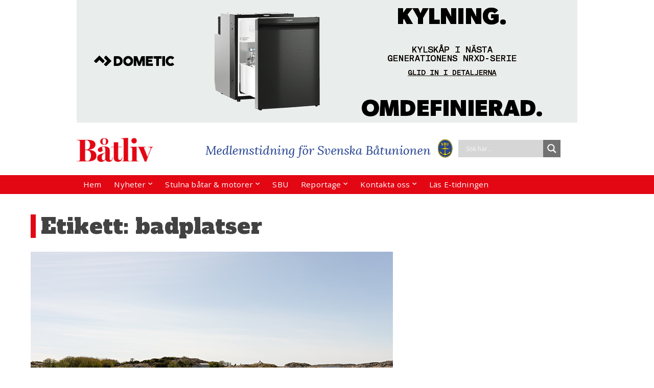

--- FILE ---
content_type: text/html; charset=UTF-8
request_url: https://www.batliv.se/tag/badplatser/
body_size: 23299
content:
	<!DOCTYPE html>
<html lang="sv-SE">
	<head>
				<meta charset="UTF-8">
		<meta name="viewport" content="width=device-width, initial-scale=1">
		<link rel="preconnect" href="https://fonts.googleapis.com">
<link rel="preconnect" href="https://fonts.gstatic.com" crossorigin>
<link href="https://fonts.googleapis.com/css2?family=Alfa+Slab+One&display=swap" rel="stylesheet">
		<script>
	function MM_preloadImages() //v3.0
{
        var d=document; if(d.images){ if(!d.MM_p) d.MM_p=new Array();
        var i,j=d.MM_p.length,a=MM_preloadImages.arguments; for(i=0; i<a.length; i++)
        if (a[i].indexOf("#")!=0){ d.MM_p[j]=new Image; d.MM_p[j++].src=a[i];}}
}

function MM_swapImgRestore() //v3.0
{ 
        var i,x,a=document.MM_sr; for(i=0;a&&i<a.length&&(x=a[i])&&x.oSrc;i++) x.src=x.oSrc;
}

function MM_findObj(n, d) //v4.01
{
        var p,i,x;  if(!d) d=document; if((p=n.indexOf("?"))>0&&parent.frames.length) {
        d=parent.frames[n.substring(p+1)].document; n=n.substring(0,p);}
        if(!(x=d[n])&&d.all) x=d.all[n]; for (i=0;!x&&i<d.forms.length;i++) x=d.forms[i][n];
        for(i=0;!x&&d.layers&&i<d.layers.length;i++) x=MM_findObj(n,d.layers[i].document);
        if(!x && d.getElementById) x=d.getElementById(n); return x;
}
function MM_swapImage() //v3.0
{ 
        var i,j=0,x,a=MM_swapImage.arguments; document.MM_sr=new Array; for(i=0;i<(a.length-2);i+=3)
        if ((x=MM_findObj(a[i]))!=null){document.MM_sr[j++]=x; if(!x.oSrc) x.oSrc=x.src; x.src=a[i+2];}
}
</script>
		
	  <meta name='robots' content='index, follow, max-image-preview:large, max-snippet:-1, max-video-preview:-1' />
	<style>img:is([sizes="auto" i], [sizes^="auto," i]) { contain-intrinsic-size: 3000px 1500px }</style>
	
            <script data-no-defer="1" data-ezscrex="false" data-cfasync="false" data-pagespeed-no-defer data-cookieconsent="ignore">
                var ctPublicFunctions = {"_ajax_nonce":"0c54cdd6eb","_rest_nonce":"ebc9363f79","_ajax_url":"\/wp-admin\/admin-ajax.php","_rest_url":"https:\/\/www.batliv.se\/wp-json\/","data__cookies_type":"native","data__ajax_type":"rest","data__bot_detector_enabled":0,"data__frontend_data_log_enabled":1,"cookiePrefix":"","wprocket_detected":false,"host_url":"www.batliv.se","text__ee_click_to_select":"Click to select the whole data","text__ee_original_email":"The complete one is","text__ee_got_it":"Jag f\u00f6rst\u00e5r","text__ee_blocked":"Blockerad","text__ee_cannot_connect":"Kan inte ansluta","text__ee_cannot_decode":"Can not decode email. Unknown reason","text__ee_email_decoder":"CleanTalk email decoder","text__ee_wait_for_decoding":"The magic is on the way!","text__ee_decoding_process":"Please wait a few seconds while we decode the contact data."}
            </script>
        
            <script data-no-defer="1" data-ezscrex="false" data-cfasync="false" data-pagespeed-no-defer data-cookieconsent="ignore">
                var ctPublic = {"_ajax_nonce":"0c54cdd6eb","settings__forms__check_internal":"0","settings__forms__check_external":"0","settings__forms__force_protection":0,"settings__forms__search_test":"1","settings__data__bot_detector_enabled":0,"settings__sfw__anti_crawler":0,"blog_home":"https:\/\/www.batliv.se\/","pixel__setting":"0","pixel__enabled":false,"pixel__url":null,"data__email_check_before_post":"1","data__email_check_exist_post":1,"data__cookies_type":"native","data__key_is_ok":true,"data__visible_fields_required":true,"wl_brandname":"Anti-Spam by CleanTalk","wl_brandname_short":"CleanTalk","ct_checkjs_key":1260323060,"emailEncoderPassKey":"f2bd2bab52f6a207c83ebe0195fab645","bot_detector_forms_excluded":"W10=","advancedCacheExists":false,"varnishCacheExists":false,"wc_ajax_add_to_cart":false,"theRealPerson":{"phrases":{"trpHeading":"The Real Person Badge!","trpContent1":"The commenter acts as a real person and verified as not a bot.","trpContent2":" Anti-Spam by CleanTalk","trpContentLearnMore":"L\u00e4r dig mer"},"trpContentLink":"https:\/\/cleantalk.org\/help\/the-real-person?utm_id=&amp;utm_term=&amp;utm_source=admin_side&amp;utm_medium=trp_badge&amp;utm_content=trp_badge_link_click&amp;utm_campaign=apbct_links","imgPersonUrl":"https:\/\/www.batliv.se\/wp-content\/plugins\/cleantalk-spam-protect\/css\/images\/real_user.svg","imgShieldUrl":"https:\/\/www.batliv.se\/wp-content\/plugins\/cleantalk-spam-protect\/css\/images\/shield.svg"}}
            </script>
        
	<!-- This site is optimized with the Yoast SEO plugin v26.5 - https://yoast.com/wordpress/plugins/seo/ -->
	<title>badplatser-arkiv - Båtliv - Medlemstidning för Svenska Båtunionen</title>
	<link rel="canonical" href="https://www.batliv.se/tag/badplatser/" />
	<meta property="og:locale" content="sv_SE" />
	<meta property="og:type" content="article" />
	<meta property="og:title" content="badplatser-arkiv - Båtliv - Medlemstidning för Svenska Båtunionen" />
	<meta property="og:url" content="https://www.batliv.se/tag/badplatser/" />
	<meta property="og:site_name" content="Båtliv - Medlemstidning för Svenska Båtunionen" />
	<meta name="twitter:card" content="summary_large_image" />
	<script type="application/ld+json" class="yoast-schema-graph">{"@context":"https://schema.org","@graph":[{"@type":"CollectionPage","@id":"https://www.batliv.se/tag/badplatser/","url":"https://www.batliv.se/tag/badplatser/","name":"badplatser-arkiv - Båtliv - Medlemstidning för Svenska Båtunionen","isPartOf":{"@id":"https://www.batliv.se/#website"},"primaryImageOfPage":{"@id":"https://www.batliv.se/tag/badplatser/#primaryimage"},"image":{"@id":"https://www.batliv.se/tag/badplatser/#primaryimage"},"thumbnailUrl":"https://www.batliv.se/wp-content/uploads/2025/06/vik-med-sandstrand-natalie-greppi-1-kopiera.jpg","breadcrumb":{"@id":"https://www.batliv.se/tag/badplatser/#breadcrumb"},"inLanguage":"sv-SE"},{"@type":"ImageObject","inLanguage":"sv-SE","@id":"https://www.batliv.se/tag/badplatser/#primaryimage","url":"https://www.batliv.se/wp-content/uploads/2025/06/vik-med-sandstrand-natalie-greppi-1-kopiera.jpg","contentUrl":"https://www.batliv.se/wp-content/uploads/2025/06/vik-med-sandstrand-natalie-greppi-1-kopiera.jpg","width":709,"height":473},{"@type":"BreadcrumbList","@id":"https://www.batliv.se/tag/badplatser/#breadcrumb","itemListElement":[{"@type":"ListItem","position":1,"name":"Hem","item":"https://www.batliv.se/"},{"@type":"ListItem","position":2,"name":"badplatser"}]},{"@type":"WebSite","@id":"https://www.batliv.se/#website","url":"https://www.batliv.se/","name":"Båtliv - Medlemstidning för Svenska Båtunionen","description":"Båtliv - Medlemstidning för Svenska Båtunionen","publisher":{"@id":"https://www.batliv.se/#organization"},"potentialAction":[{"@type":"SearchAction","target":{"@type":"EntryPoint","urlTemplate":"https://www.batliv.se/?s={search_term_string}"},"query-input":{"@type":"PropertyValueSpecification","valueRequired":true,"valueName":"search_term_string"}}],"inLanguage":"sv-SE"},{"@type":"Organization","@id":"https://www.batliv.se/#organization","name":"Båtliv - Medlemstidning för Svenska Båtunionen","url":"https://www.batliv.se/","logo":{"@type":"ImageObject","inLanguage":"sv-SE","@id":"https://www.batliv.se/#/schema/logo/image/","url":"https://www.batliv.se/wp-content/uploads/2021/06/batliv_logo_red.png","contentUrl":"https://www.batliv.se/wp-content/uploads/2021/06/batliv_logo_red.png","width":750,"height":234,"caption":"Båtliv - Medlemstidning för Svenska Båtunionen"},"image":{"@id":"https://www.batliv.se/#/schema/logo/image/"}}]}</script>
	<!-- / Yoast SEO plugin. -->


<link rel='dns-prefetch' href='//stats.wp.com' />
<link rel="alternate" type="application/rss+xml" title="Båtliv - Medlemstidning för Svenska Båtunionen &raquo; Webbflöde" href="https://www.batliv.se/feed/" />
<link rel="alternate" type="application/rss+xml" title="Båtliv - Medlemstidning för Svenska Båtunionen &raquo; Kommentarsflöde" href="https://www.batliv.se/comments/feed/" />
<link rel="alternate" type="application/rss+xml" title="Båtliv - Medlemstidning för Svenska Båtunionen &raquo; etikettflöde för badplatser" href="https://www.batliv.se/tag/badplatser/feed/" />
<script type="text/javascript">
/* <![CDATA[ */
window._wpemojiSettings = {"baseUrl":"https:\/\/s.w.org\/images\/core\/emoji\/16.0.1\/72x72\/","ext":".png","svgUrl":"https:\/\/s.w.org\/images\/core\/emoji\/16.0.1\/svg\/","svgExt":".svg","source":{"concatemoji":"https:\/\/www.batliv.se\/wp-includes\/js\/wp-emoji-release.min.js?ver=6.8.3"}};
/*! This file is auto-generated */
!function(s,n){var o,i,e;function c(e){try{var t={supportTests:e,timestamp:(new Date).valueOf()};sessionStorage.setItem(o,JSON.stringify(t))}catch(e){}}function p(e,t,n){e.clearRect(0,0,e.canvas.width,e.canvas.height),e.fillText(t,0,0);var t=new Uint32Array(e.getImageData(0,0,e.canvas.width,e.canvas.height).data),a=(e.clearRect(0,0,e.canvas.width,e.canvas.height),e.fillText(n,0,0),new Uint32Array(e.getImageData(0,0,e.canvas.width,e.canvas.height).data));return t.every(function(e,t){return e===a[t]})}function u(e,t){e.clearRect(0,0,e.canvas.width,e.canvas.height),e.fillText(t,0,0);for(var n=e.getImageData(16,16,1,1),a=0;a<n.data.length;a++)if(0!==n.data[a])return!1;return!0}function f(e,t,n,a){switch(t){case"flag":return n(e,"\ud83c\udff3\ufe0f\u200d\u26a7\ufe0f","\ud83c\udff3\ufe0f\u200b\u26a7\ufe0f")?!1:!n(e,"\ud83c\udde8\ud83c\uddf6","\ud83c\udde8\u200b\ud83c\uddf6")&&!n(e,"\ud83c\udff4\udb40\udc67\udb40\udc62\udb40\udc65\udb40\udc6e\udb40\udc67\udb40\udc7f","\ud83c\udff4\u200b\udb40\udc67\u200b\udb40\udc62\u200b\udb40\udc65\u200b\udb40\udc6e\u200b\udb40\udc67\u200b\udb40\udc7f");case"emoji":return!a(e,"\ud83e\udedf")}return!1}function g(e,t,n,a){var r="undefined"!=typeof WorkerGlobalScope&&self instanceof WorkerGlobalScope?new OffscreenCanvas(300,150):s.createElement("canvas"),o=r.getContext("2d",{willReadFrequently:!0}),i=(o.textBaseline="top",o.font="600 32px Arial",{});return e.forEach(function(e){i[e]=t(o,e,n,a)}),i}function t(e){var t=s.createElement("script");t.src=e,t.defer=!0,s.head.appendChild(t)}"undefined"!=typeof Promise&&(o="wpEmojiSettingsSupports",i=["flag","emoji"],n.supports={everything:!0,everythingExceptFlag:!0},e=new Promise(function(e){s.addEventListener("DOMContentLoaded",e,{once:!0})}),new Promise(function(t){var n=function(){try{var e=JSON.parse(sessionStorage.getItem(o));if("object"==typeof e&&"number"==typeof e.timestamp&&(new Date).valueOf()<e.timestamp+604800&&"object"==typeof e.supportTests)return e.supportTests}catch(e){}return null}();if(!n){if("undefined"!=typeof Worker&&"undefined"!=typeof OffscreenCanvas&&"undefined"!=typeof URL&&URL.createObjectURL&&"undefined"!=typeof Blob)try{var e="postMessage("+g.toString()+"("+[JSON.stringify(i),f.toString(),p.toString(),u.toString()].join(",")+"));",a=new Blob([e],{type:"text/javascript"}),r=new Worker(URL.createObjectURL(a),{name:"wpTestEmojiSupports"});return void(r.onmessage=function(e){c(n=e.data),r.terminate(),t(n)})}catch(e){}c(n=g(i,f,p,u))}t(n)}).then(function(e){for(var t in e)n.supports[t]=e[t],n.supports.everything=n.supports.everything&&n.supports[t],"flag"!==t&&(n.supports.everythingExceptFlag=n.supports.everythingExceptFlag&&n.supports[t]);n.supports.everythingExceptFlag=n.supports.everythingExceptFlag&&!n.supports.flag,n.DOMReady=!1,n.readyCallback=function(){n.DOMReady=!0}}).then(function(){return e}).then(function(){var e;n.supports.everything||(n.readyCallback(),(e=n.source||{}).concatemoji?t(e.concatemoji):e.wpemoji&&e.twemoji&&(t(e.twemoji),t(e.wpemoji)))}))}((window,document),window._wpemojiSettings);
/* ]]> */
</script>
<link rel='stylesheet' id='sgr-css' href='https://www.batliv.se/wp-content/plugins/simple-google-recaptcha/sgr.css?ver=1664794862' type='text/css' media='all' />
<style id='wp-emoji-styles-inline-css' type='text/css'>

	img.wp-smiley, img.emoji {
		display: inline !important;
		border: none !important;
		box-shadow: none !important;
		height: 1em !important;
		width: 1em !important;
		margin: 0 0.07em !important;
		vertical-align: -0.1em !important;
		background: none !important;
		padding: 0 !important;
	}
</style>
<link rel='stylesheet' id='wp-block-library-css' href='https://www.batliv.se/wp-includes/css/dist/block-library/style.min.css?ver=6.8.3' type='text/css' media='all' />
<style id='classic-theme-styles-inline-css' type='text/css'>
/*! This file is auto-generated */
.wp-block-button__link{color:#fff;background-color:#32373c;border-radius:9999px;box-shadow:none;text-decoration:none;padding:calc(.667em + 2px) calc(1.333em + 2px);font-size:1.125em}.wp-block-file__button{background:#32373c;color:#fff;text-decoration:none}
</style>
<link rel='stylesheet' id='mediaelement-css' href='https://www.batliv.se/wp-includes/js/mediaelement/mediaelementplayer-legacy.min.css?ver=4.2.17' type='text/css' media='all' />
<link rel='stylesheet' id='wp-mediaelement-css' href='https://www.batliv.se/wp-includes/js/mediaelement/wp-mediaelement.min.css?ver=6.8.3' type='text/css' media='all' />
<style id='jetpack-sharing-buttons-style-inline-css' type='text/css'>
.jetpack-sharing-buttons__services-list{display:flex;flex-direction:row;flex-wrap:wrap;gap:0;list-style-type:none;margin:5px;padding:0}.jetpack-sharing-buttons__services-list.has-small-icon-size{font-size:12px}.jetpack-sharing-buttons__services-list.has-normal-icon-size{font-size:16px}.jetpack-sharing-buttons__services-list.has-large-icon-size{font-size:24px}.jetpack-sharing-buttons__services-list.has-huge-icon-size{font-size:36px}@media print{.jetpack-sharing-buttons__services-list{display:none!important}}.editor-styles-wrapper .wp-block-jetpack-sharing-buttons{gap:0;padding-inline-start:0}ul.jetpack-sharing-buttons__services-list.has-background{padding:1.25em 2.375em}
</style>
<style id='global-styles-inline-css' type='text/css'>
:root{--wp--preset--aspect-ratio--square: 1;--wp--preset--aspect-ratio--4-3: 4/3;--wp--preset--aspect-ratio--3-4: 3/4;--wp--preset--aspect-ratio--3-2: 3/2;--wp--preset--aspect-ratio--2-3: 2/3;--wp--preset--aspect-ratio--16-9: 16/9;--wp--preset--aspect-ratio--9-16: 9/16;--wp--preset--color--black: #000000;--wp--preset--color--cyan-bluish-gray: #abb8c3;--wp--preset--color--white: #ffffff;--wp--preset--color--pale-pink: #f78da7;--wp--preset--color--vivid-red: #cf2e2e;--wp--preset--color--luminous-vivid-orange: #ff6900;--wp--preset--color--luminous-vivid-amber: #fcb900;--wp--preset--color--light-green-cyan: #7bdcb5;--wp--preset--color--vivid-green-cyan: #00d084;--wp--preset--color--pale-cyan-blue: #8ed1fc;--wp--preset--color--vivid-cyan-blue: #0693e3;--wp--preset--color--vivid-purple: #9b51e0;--wp--preset--gradient--vivid-cyan-blue-to-vivid-purple: linear-gradient(135deg,rgba(6,147,227,1) 0%,rgb(155,81,224) 100%);--wp--preset--gradient--light-green-cyan-to-vivid-green-cyan: linear-gradient(135deg,rgb(122,220,180) 0%,rgb(0,208,130) 100%);--wp--preset--gradient--luminous-vivid-amber-to-luminous-vivid-orange: linear-gradient(135deg,rgba(252,185,0,1) 0%,rgba(255,105,0,1) 100%);--wp--preset--gradient--luminous-vivid-orange-to-vivid-red: linear-gradient(135deg,rgba(255,105,0,1) 0%,rgb(207,46,46) 100%);--wp--preset--gradient--very-light-gray-to-cyan-bluish-gray: linear-gradient(135deg,rgb(238,238,238) 0%,rgb(169,184,195) 100%);--wp--preset--gradient--cool-to-warm-spectrum: linear-gradient(135deg,rgb(74,234,220) 0%,rgb(151,120,209) 20%,rgb(207,42,186) 40%,rgb(238,44,130) 60%,rgb(251,105,98) 80%,rgb(254,248,76) 100%);--wp--preset--gradient--blush-light-purple: linear-gradient(135deg,rgb(255,206,236) 0%,rgb(152,150,240) 100%);--wp--preset--gradient--blush-bordeaux: linear-gradient(135deg,rgb(254,205,165) 0%,rgb(254,45,45) 50%,rgb(107,0,62) 100%);--wp--preset--gradient--luminous-dusk: linear-gradient(135deg,rgb(255,203,112) 0%,rgb(199,81,192) 50%,rgb(65,88,208) 100%);--wp--preset--gradient--pale-ocean: linear-gradient(135deg,rgb(255,245,203) 0%,rgb(182,227,212) 50%,rgb(51,167,181) 100%);--wp--preset--gradient--electric-grass: linear-gradient(135deg,rgb(202,248,128) 0%,rgb(113,206,126) 100%);--wp--preset--gradient--midnight: linear-gradient(135deg,rgb(2,3,129) 0%,rgb(40,116,252) 100%);--wp--preset--font-size--small: 13px;--wp--preset--font-size--medium: 20px;--wp--preset--font-size--large: 36px;--wp--preset--font-size--x-large: 42px;--wp--preset--spacing--20: 0.44rem;--wp--preset--spacing--30: 0.67rem;--wp--preset--spacing--40: 1rem;--wp--preset--spacing--50: 1.5rem;--wp--preset--spacing--60: 2.25rem;--wp--preset--spacing--70: 3.38rem;--wp--preset--spacing--80: 5.06rem;--wp--preset--shadow--natural: 6px 6px 9px rgba(0, 0, 0, 0.2);--wp--preset--shadow--deep: 12px 12px 50px rgba(0, 0, 0, 0.4);--wp--preset--shadow--sharp: 6px 6px 0px rgba(0, 0, 0, 0.2);--wp--preset--shadow--outlined: 6px 6px 0px -3px rgba(255, 255, 255, 1), 6px 6px rgba(0, 0, 0, 1);--wp--preset--shadow--crisp: 6px 6px 0px rgba(0, 0, 0, 1);}:where(.is-layout-flex){gap: 0.5em;}:where(.is-layout-grid){gap: 0.5em;}body .is-layout-flex{display: flex;}.is-layout-flex{flex-wrap: wrap;align-items: center;}.is-layout-flex > :is(*, div){margin: 0;}body .is-layout-grid{display: grid;}.is-layout-grid > :is(*, div){margin: 0;}:where(.wp-block-columns.is-layout-flex){gap: 2em;}:where(.wp-block-columns.is-layout-grid){gap: 2em;}:where(.wp-block-post-template.is-layout-flex){gap: 1.25em;}:where(.wp-block-post-template.is-layout-grid){gap: 1.25em;}.has-black-color{color: var(--wp--preset--color--black) !important;}.has-cyan-bluish-gray-color{color: var(--wp--preset--color--cyan-bluish-gray) !important;}.has-white-color{color: var(--wp--preset--color--white) !important;}.has-pale-pink-color{color: var(--wp--preset--color--pale-pink) !important;}.has-vivid-red-color{color: var(--wp--preset--color--vivid-red) !important;}.has-luminous-vivid-orange-color{color: var(--wp--preset--color--luminous-vivid-orange) !important;}.has-luminous-vivid-amber-color{color: var(--wp--preset--color--luminous-vivid-amber) !important;}.has-light-green-cyan-color{color: var(--wp--preset--color--light-green-cyan) !important;}.has-vivid-green-cyan-color{color: var(--wp--preset--color--vivid-green-cyan) !important;}.has-pale-cyan-blue-color{color: var(--wp--preset--color--pale-cyan-blue) !important;}.has-vivid-cyan-blue-color{color: var(--wp--preset--color--vivid-cyan-blue) !important;}.has-vivid-purple-color{color: var(--wp--preset--color--vivid-purple) !important;}.has-black-background-color{background-color: var(--wp--preset--color--black) !important;}.has-cyan-bluish-gray-background-color{background-color: var(--wp--preset--color--cyan-bluish-gray) !important;}.has-white-background-color{background-color: var(--wp--preset--color--white) !important;}.has-pale-pink-background-color{background-color: var(--wp--preset--color--pale-pink) !important;}.has-vivid-red-background-color{background-color: var(--wp--preset--color--vivid-red) !important;}.has-luminous-vivid-orange-background-color{background-color: var(--wp--preset--color--luminous-vivid-orange) !important;}.has-luminous-vivid-amber-background-color{background-color: var(--wp--preset--color--luminous-vivid-amber) !important;}.has-light-green-cyan-background-color{background-color: var(--wp--preset--color--light-green-cyan) !important;}.has-vivid-green-cyan-background-color{background-color: var(--wp--preset--color--vivid-green-cyan) !important;}.has-pale-cyan-blue-background-color{background-color: var(--wp--preset--color--pale-cyan-blue) !important;}.has-vivid-cyan-blue-background-color{background-color: var(--wp--preset--color--vivid-cyan-blue) !important;}.has-vivid-purple-background-color{background-color: var(--wp--preset--color--vivid-purple) !important;}.has-black-border-color{border-color: var(--wp--preset--color--black) !important;}.has-cyan-bluish-gray-border-color{border-color: var(--wp--preset--color--cyan-bluish-gray) !important;}.has-white-border-color{border-color: var(--wp--preset--color--white) !important;}.has-pale-pink-border-color{border-color: var(--wp--preset--color--pale-pink) !important;}.has-vivid-red-border-color{border-color: var(--wp--preset--color--vivid-red) !important;}.has-luminous-vivid-orange-border-color{border-color: var(--wp--preset--color--luminous-vivid-orange) !important;}.has-luminous-vivid-amber-border-color{border-color: var(--wp--preset--color--luminous-vivid-amber) !important;}.has-light-green-cyan-border-color{border-color: var(--wp--preset--color--light-green-cyan) !important;}.has-vivid-green-cyan-border-color{border-color: var(--wp--preset--color--vivid-green-cyan) !important;}.has-pale-cyan-blue-border-color{border-color: var(--wp--preset--color--pale-cyan-blue) !important;}.has-vivid-cyan-blue-border-color{border-color: var(--wp--preset--color--vivid-cyan-blue) !important;}.has-vivid-purple-border-color{border-color: var(--wp--preset--color--vivid-purple) !important;}.has-vivid-cyan-blue-to-vivid-purple-gradient-background{background: var(--wp--preset--gradient--vivid-cyan-blue-to-vivid-purple) !important;}.has-light-green-cyan-to-vivid-green-cyan-gradient-background{background: var(--wp--preset--gradient--light-green-cyan-to-vivid-green-cyan) !important;}.has-luminous-vivid-amber-to-luminous-vivid-orange-gradient-background{background: var(--wp--preset--gradient--luminous-vivid-amber-to-luminous-vivid-orange) !important;}.has-luminous-vivid-orange-to-vivid-red-gradient-background{background: var(--wp--preset--gradient--luminous-vivid-orange-to-vivid-red) !important;}.has-very-light-gray-to-cyan-bluish-gray-gradient-background{background: var(--wp--preset--gradient--very-light-gray-to-cyan-bluish-gray) !important;}.has-cool-to-warm-spectrum-gradient-background{background: var(--wp--preset--gradient--cool-to-warm-spectrum) !important;}.has-blush-light-purple-gradient-background{background: var(--wp--preset--gradient--blush-light-purple) !important;}.has-blush-bordeaux-gradient-background{background: var(--wp--preset--gradient--blush-bordeaux) !important;}.has-luminous-dusk-gradient-background{background: var(--wp--preset--gradient--luminous-dusk) !important;}.has-pale-ocean-gradient-background{background: var(--wp--preset--gradient--pale-ocean) !important;}.has-electric-grass-gradient-background{background: var(--wp--preset--gradient--electric-grass) !important;}.has-midnight-gradient-background{background: var(--wp--preset--gradient--midnight) !important;}.has-small-font-size{font-size: var(--wp--preset--font-size--small) !important;}.has-medium-font-size{font-size: var(--wp--preset--font-size--medium) !important;}.has-large-font-size{font-size: var(--wp--preset--font-size--large) !important;}.has-x-large-font-size{font-size: var(--wp--preset--font-size--x-large) !important;}
:where(.wp-block-post-template.is-layout-flex){gap: 1.25em;}:where(.wp-block-post-template.is-layout-grid){gap: 1.25em;}
:where(.wp-block-columns.is-layout-flex){gap: 2em;}:where(.wp-block-columns.is-layout-grid){gap: 2em;}
:root :where(.wp-block-pullquote){font-size: 1.5em;line-height: 1.6;}
</style>
<link rel='stylesheet' id='advpsStyleSheet-css' href='https://www.batliv.se/wp-content/plugins/advanced-post-slider/advps-style.css?ver=6.8.3' type='text/css' media='all' />
<link rel='stylesheet' id='cleantalk-public-css-css' href='https://www.batliv.se/wp-content/plugins/cleantalk-spam-protect/css/cleantalk-public.min.css?ver=6.68_1763619981' type='text/css' media='all' />
<link rel='stylesheet' id='cleantalk-email-decoder-css-css' href='https://www.batliv.se/wp-content/plugins/cleantalk-spam-protect/css/cleantalk-email-decoder.min.css?ver=6.68_1763619981' type='text/css' media='all' />
<link rel='stylesheet' id='cleantalk-trp-css-css' href='https://www.batliv.se/wp-content/plugins/cleantalk-spam-protect/css/cleantalk-trp.min.css?ver=6.68_1763619981' type='text/css' media='all' />
<link rel='stylesheet' id='tpg_get_posts_css-css' href='https://www.batliv.se/wp-content/plugins/tpg-get-posts/css/tpg-get-posts-style.css?ver=6.8.3' type='text/css' media='all' />
<link rel='stylesheet' id='hamburger.css-css' href='https://www.batliv.se/wp-content/plugins/wp-responsive-menu/assets/css/wpr-hamburger.css?ver=3.2.1' type='text/css' media='all' />
<link rel='stylesheet' id='wprmenu.css-css' href='https://www.batliv.se/wp-content/plugins/wp-responsive-menu/assets/css/wprmenu.css?ver=3.2.1' type='text/css' media='all' />
<style id='wprmenu.css-inline-css' type='text/css'>
@media only screen and ( max-width: 768px ) {html body div.wprm-wrapper {overflow: scroll;}#wprmenu_bar {background-image: url();background-size: cover ;background-repeat: repeat;}#wprmenu_bar {background-color: #e30714;}html body div#mg-wprm-wrap .wpr_submit .icon.icon-search {color: #FFFFFF;}#wprmenu_bar .menu_title,#wprmenu_bar .wprmenu_icon_menu,#wprmenu_bar .menu_title a {color: ;}#wprmenu_bar .menu_title a {font-size: 20px;font-weight: bold;}#mg-wprm-wrap li.menu-item a {font-size: 15px;text-transform: uppercase;font-weight: normal;}#mg-wprm-wrap li.menu-item-has-children ul.sub-menu a {font-size: 15px;text-transform: uppercase;font-weight: normal;}#mg-wprm-wrap li.current-menu-item > a {background: #d53f3f;}#mg-wprm-wrap li.current-menu-item > a,#mg-wprm-wrap li.current-menu-item span.wprmenu_icon{color: #FFFFFF !important;}#mg-wprm-wrap {background-color: #e9c9c9;}.cbp-spmenu-push-toright,.cbp-spmenu-push-toright .mm-slideout {left: 65% ;}.cbp-spmenu-push-toleft {left: -65% ;}#mg-wprm-wrap.cbp-spmenu-right,#mg-wprm-wrap.cbp-spmenu-left,#mg-wprm-wrap.cbp-spmenu-right.custom,#mg-wprm-wrap.cbp-spmenu-left.custom,.cbp-spmenu-vertical {width: 65%;max-width: 400px;}#mg-wprm-wrap ul#wprmenu_menu_ul li.menu-item a,div#mg-wprm-wrap ul li span.wprmenu_icon {color: #000000;}#mg-wprm-wrap ul#wprmenu_menu_ul li.menu-item:valid ~ a{color: #FFFFFF;}#mg-wprm-wrap ul#wprmenu_menu_ul li.menu-item a:hover {background: #d53f3f;color: #ffffff !important;}div#mg-wprm-wrap ul>li:hover>span.wprmenu_icon {color: #ffffff !important;}.wprmenu_bar .hamburger-inner,.wprmenu_bar .hamburger-inner::before,.wprmenu_bar .hamburger-inner::after {background: #FFFFFF;}.wprmenu_bar .hamburger:hover .hamburger-inner,.wprmenu_bar .hamburger:hover .hamburger-inner::before,.wprmenu_bar .hamburger:hover .hamburger-inner::after {background: #FFFFFF;}div.wprmenu_bar div.hamburger{padding-right: 6px !important;}#wprmenu_menu.left {width:65%;left: -65%;right: auto;}#wprmenu_menu.right {width:65%;right: -65%;left: auto;}html body div#wprmenu_bar {height : px;}#mg-wprm-wrap.cbp-spmenu-left,#mg-wprm-wrap.cbp-spmenu-right,#mg-widgetmenu-wrap.cbp-spmenu-widget-left,#mg-widgetmenu-wrap.cbp-spmenu-widget-right {top: px !important;}.wprmenu_bar .hamburger {float: left;}.wprmenu_bar #custom_menu_icon.hamburger {top: 0px;left: 0px;float: left !important;background-color: #CCCCCC;}.wpr_custom_menu #custom_menu_icon {display: block;}html { padding-top: 42px !important; }#wprmenu_bar,#mg-wprm-wrap { display: block; }div#wpadminbar { position: fixed; }}
</style>
<link rel='stylesheet' id='wpr_icons-css' href='https://www.batliv.se/wp-content/plugins/wp-responsive-menu/inc/assets/icons/wpr-icons.css?ver=3.2.1' type='text/css' media='all' />
<link rel='stylesheet' id='wp-lightbox-2.min.css-css' href='https://www.batliv.se/wp-content/plugins/wp-lightbox-2/styles/lightbox.min.css?ver=1.3.4' type='text/css' media='all' />
<link rel='stylesheet' id='parent-style-css' href='https://www.batliv.se/wp-content/themes/visual-composer-starter/style.css?ver=6.8.3' type='text/css' media='all' />
<link rel='stylesheet' id='visualcomposerstarter-font-css' href='https://www.batliv.se/wp-content/themes/visual-composer-starter/css/vc-font/visual-composer-starter-font.min.css?ver=3.2.2' type='text/css' media='all' />
<link rel='stylesheet' id='visualcomposerstarter-general-css' href='https://www.batliv.se/wp-content/themes/visual-composer-starter/css/styles/style.min.css?ver=3.2.2' type='text/css' media='all' />
<link rel='stylesheet' id='visualcomposerstarter-responsive-css' href='https://www.batliv.se/wp-content/themes/visual-composer-starter/css/styles/responsive.min.css?ver=3.2.2' type='text/css' media='all' />
<link rel='stylesheet' id='visualcomposerstarter-style-css' href='https://www.batliv.se/wp-content/themes/visual-composer-starter-theme-child/style.css?ver=6.8.3' type='text/css' media='all' />
<style id='visualcomposerstarter-style-inline-css' type='text/css'>

	/*Body fonts and style*/
	body,
	#main-menu ul li ul li,
	.comment-content cite,
	.entry-content cite,
	#add_payment_method .cart-collaterals .cart_totals table small,
	.woocommerce-cart .cart-collaterals .cart_totals table small,
	.woocommerce-checkout .cart-collaterals .cart_totals table small,
	.visualcomposerstarter.woocommerce-cart .woocommerce .cart-collaterals .cart_totals .cart-subtotal td,
	.visualcomposerstarter.woocommerce-cart .woocommerce .cart-collaterals .cart_totals .cart-subtotal th,
	.visualcomposerstarter.woocommerce-cart .woocommerce table.cart,
	.visualcomposerstarter.woocommerce .woocommerce-ordering,
	.visualcomposerstarter.woocommerce .woocommerce-result-count,
	.visualcomposerstarter legend,
	.visualcomposerstarter.woocommerce-account .woocommerce-MyAccount-content a.button
	 { font-family: Open Sans, sans-serif; }
	 body,
	 .sidebar-widget-area a:hover, .sidebar-widget-area a:focus,
	 .sidebar-widget-area .widget_recent_entries ul li:hover, .sidebar-widget-area .widget_archive ul li:hover, .sidebar-widget-area .widget_categories ul li:hover, .sidebar-widget-area .widget_meta ul li:hover, .sidebar-widget-area .widget_recent_entries ul li:focus, .sidebar-widget-area .widget_archive ul li:focus, .sidebar-widget-area .widget_categories ul li:focus, .sidebar-widget-area .widget_meta ul li:focus, .visualcomposerstarter.woocommerce-cart .woocommerce table.cart .product-name a { color: #555555; }
	  .comment-content table,
	  .entry-content table { border-color: #555555; }
	  .entry-full-content .entry-author-data .author-biography,
	  .entry-full-content .entry-meta,
	  .nav-links.post-navigation a .meta-nav,
	  .search-results-header h4,
	  .entry-preview .entry-meta li,
	  .entry-preview .entry-meta li a,
	  .entry-content .gallery-caption,
	  .comment-content blockquote,
	  .entry-content blockquote,
	  .wp-caption .wp-caption-text,
	  .comments-area .comment-list .comment-metadata a { color: #777777; }
	  .comments-area .comment-list .comment-metadata a:hover,
	  .comments-area .comment-list .comment-metadata a:focus { border-bottom-color: #777777; }
	  a,
	  .comments-area .comment-list .reply a,
	  .comments-area span.required,
	  .comments-area .comment-subscription-form label:before,
	  .entry-preview .entry-meta li a:hover:before,
	  .entry-preview .entry-meta li a:focus:before,
	  .entry-preview .entry-meta li.entry-meta-category:hover:before,
	  .entry-content p a:hover,
	  .entry-content ol a:hover,
	  .entry-content ul a:hover,
	  .entry-content table a:hover,
	  .entry-content datalist a:hover,
	  .entry-content blockquote a:hover,
	  .entry-content dl a:hover,
	  .entry-content address a:hover,
	  .entry-content p a:focus,
	  .entry-content ol a:focus,
	  .entry-content ul a:focus,
	  .entry-content table a:focus,
	  .entry-content datalist a:focus,
	  .entry-content blockquote a:focus,
	  .entry-content dl a:focus,
	  .entry-content address a:focus,
	  .entry-content ul > li:before,
	  .comment-content p a:hover,
	  .comment-content ol a:hover,
	  .comment-content ul a:hover,
	  .comment-content table a:hover,
	  .comment-content datalist a:hover,
	  .comment-content blockquote a:hover,
	  .comment-content dl a:hover,
	  .comment-content address a:hover,
	  .comment-content p a:focus,
	  .comment-content ol a:focus,
	  .comment-content ul a:focus,
	  .comment-content table a:focus,
	  .comment-content datalist a:focus,
	  .comment-content blockquote a:focus,
	  .comment-content dl a:focus,
	  .comment-content address a:focus,
	  .comment-content ul > li:before,
	  .sidebar-widget-area .widget_recent_entries ul li,
	  .sidebar-widget-area .widget_archive ul li,
	  .sidebar-widget-area .widget_categories ul li,
	  .sidebar-widget-area .widget_meta ul li { color: #e30714; }     
	  .comments-area .comment-list .reply a:hover,
	  .comments-area .comment-list .reply a:focus,
	  .comment-content p a,
	  .comment-content ol a,
	  .comment-content ul a,
	  .comment-content table a,
	  .comment-content datalist a,
	  .comment-content blockquote a,
	  .comment-content dl a,
	  .comment-content address a,
	  .entry-content p a,
	  .entry-content ol a,
	  .entry-content ul a,
	  .entry-content table a,
	  .entry-content datalist a,
	  .entry-content blockquote a,
	  .entry-content dl a,
	  .entry-content address a { border-bottom-color: #e30714; }    
	  .entry-content blockquote, .comment-content { border-left-color: #e30714; }
	  
	  html, #main-menu ul li ul li { font-size: 14px }
	  body, #footer, .footer-widget-area .widget-title { line-height: 1.4; }
	  body {
		letter-spacing: 0.01rem;
		font-weight: 400;
		font-style: normal;
		text-transform: none;
	  }
	  
	  .comment-content address,
	  .comment-content blockquote,
	  .comment-content datalist,
	  .comment-content dl,
	  .comment-content ol,
	  .comment-content p,
	  .comment-content table,
	  .comment-content ul,
	  .entry-content address,
	  .entry-content blockquote,
	  .entry-content datalist,
	  .entry-content dl,
	  .entry-content ol,
	  .entry-content p,
	  .entry-content table,
	  .entry-content ul {
		margin-top: 0;
		margin-bottom: 1.5rem;
	  }
	  
	  /*Buttons font and style*/
	  .comments-area .form-submit input[type=submit],
	  .blue-button { 
			background-color: #557cbf; 
			color: #f4f4f4;
			font-family: Montserrat;
			font-size: 16px;
			font-weight: 400;
			font-style: normal;
			letter-spacing: 0.01rem;
			line-height: 1;
			text-transform: none;
			margin-top: 0;
			margin-bottom: 0;
	  }
	  .visualcomposerstarter .products .added_to_cart {
			font-family: Montserrat;
	  }
	  .comments-area .form-submit input[type=submit]:hover, .comments-area .form-submit input[type=submit]:focus,
	  .blue-button:hover, .blue-button:focus, 
	  .entry-content p a.blue-button:hover { 
			background-color: #3c63a6; 
			color: #f4f4f4; 
	  }
	  
	  .nav-links.archive-navigation .page-numbers,
	  .visualcomposerstarter.woocommerce nav.woocommerce-pagination ul li .page-numbers {
	        background-color: #557cbf; 
			color: #f4f4f4;
	  }
	  
	  .nav-links.archive-navigation a.page-numbers:hover, 
	  .nav-links.archive-navigation a.page-numbers:focus, 
	  .nav-links.archive-navigation .page-numbers.current,
	  .visualcomposerstarter.woocommerce nav.woocommerce-pagination ul li .page-numbers:hover, 
	  .visualcomposerstarter.woocommerce nav.woocommerce-pagination ul li .page-numbers:focus, 
	  .visualcomposerstarter.woocommerce nav.woocommerce-pagination ul li .page-numbers.current {
	        background-color: #3c63a6; 
			color: #f4f4f4; 
	  }
	  .visualcomposerstarter.woocommerce button.button,
	  .visualcomposerstarter.woocommerce a.button.product_type_simple,
	  .visualcomposerstarter.woocommerce a.button.product_type_grouped,
	  .visualcomposerstarter.woocommerce a.button.product_type_variable,
	  .visualcomposerstarter.woocommerce a.button.product_type_external,
	  .visualcomposerstarter .woocommerce .buttons a.button.wc-forward,
	  .visualcomposerstarter .woocommerce #place_order,
	  .visualcomposerstarter .woocommerce .button.checkout-button,
	  .visualcomposerstarter .woocommerce .button.wc-backward,
	  .visualcomposerstarter .woocommerce .track_order .button,
	  .visualcomposerstarter .woocommerce .vct-thank-you-footer a,
	  .visualcomposerstarter .woocommerce .woocommerce-EditAccountForm .button,
	  .visualcomposerstarter .woocommerce .woocommerce-MyAccount-content a.edit,
	  .visualcomposerstarter .woocommerce .woocommerce-mini-cart__buttons.buttons a,
	  .visualcomposerstarter .woocommerce .woocommerce-orders-table__cell .button,
	  .visualcomposerstarter .woocommerce a.button,
	  .visualcomposerstarter .woocommerce button.button,
	  .visualcomposerstarter #review_form #respond .form-submit .submit
	   {
	  		background-color: #557cbf; 
			color: #f4f4f4;
			font-family: Montserrat;
			font-size: 16px;
			font-weight: 400;
			font-style: normal;
			letter-spacing: 0.01rem;
			line-height: 1;
			text-transform: none;
			margin-top: 0;
			margin-bottom: 0;
	  }
	  .visualcomposerstarter.woocommerce button.button.alt.disabled {
            background-color: #557cbf; 
			color: #f4f4f4;
	  }
	  .visualcomposerstarter.woocommerce a.button:hover,
	  .visualcomposerstarter.woocommerce a.button:focus,
	  .visualcomposerstarter.woocommerce button.button:hover,
	  .visualcomposerstarter.woocommerce button.button:focus,
	  .visualcomposerstarter .woocommerce #place_order:hover,
	  .visualcomposerstarter .woocommerce .button.checkout-button:hover,
	  .visualcomposerstarter .woocommerce .button.wc-backward:hover,
	  .visualcomposerstarter .woocommerce .track_order .button:hover,
	  .visualcomposerstarter .woocommerce .vct-thank-you-footer a:hover,
	  .visualcomposerstarter .woocommerce .woocommerce-EditAccountForm .button:hover,
	  .visualcomposerstarter .woocommerce .woocommerce-MyAccount-content a.edit:hover,
	  .visualcomposerstarter .woocommerce .woocommerce-mini-cart__buttons.buttons a:hover,
	  .visualcomposerstarter .woocommerce .woocommerce-orders-table__cell .button:hover,
	  .visualcomposerstarter .woocommerce a.button:hover,
	  .visualcomposerstarter #review_form #respond .form-submit .submit:hover
	  .visualcomposerstarter .woocommerce #place_order:focus,
	  .visualcomposerstarter .woocommerce .button.checkout-button:focus,
	  .visualcomposerstarter .woocommerce .button.wc-backward:focus,
	  .visualcomposerstarter .woocommerce .track_order .button:focus,
	  .visualcomposerstarter .woocommerce .vct-thank-you-footer a:focus,
	  .visualcomposerstarter .woocommerce .woocommerce-EditAccountForm .button:focus,
	  .visualcomposerstarter .woocommerce .woocommerce-MyAccount-content a.edit:focus,
	  .visualcomposerstarter .woocommerce .woocommerce-mini-cart__buttons.buttons a:focus,
	  .visualcomposerstarter .woocommerce .woocommerce-orders-table__cell .button:focus,
	  .visualcomposerstarter .woocommerce a.button:focus,
	  .visualcomposerstarter #review_form #respond .form-submit .submit:focus { 
			background-color: #3c63a6; 
			color: #f4f4f4; 
	  }
	
	/*Headers fonts and style*/
	.header-widgetised-area .widget_text,
	 #main-menu > ul > li > a, 
	 .entry-full-content .entry-author-data .author-name, 
	 .nav-links.post-navigation a .post-title, 
	 .comments-area .comment-list .comment-author,
	 .comments-area .comment-list .reply a,
	 .comments-area .comment-form-comment label,
	 .comments-area .comment-form-author label,
	 .comments-area .comment-form-email label,
	 .comments-area .comment-form-url label,
	 .comment-content blockquote,
	 .entry-content blockquote { font-family: Alfa Slab One, cursive; }
	.entry-full-content .entry-author-data .author-name,
	.entry-full-content .entry-meta a,
	.nav-links.post-navigation a .post-title,
	.comments-area .comment-list .comment-author,
	.comments-area .comment-list .comment-author a,
	.search-results-header h4 strong,
	.entry-preview .entry-meta li a:hover,
	.entry-preview .entry-meta li a:focus { color: #424242; }
	
	.entry-full-content .entry-meta a,
	.comments-area .comment-list .comment-author a:hover,
	.comments-area .comment-list .comment-author a:focus,
	.nav-links.post-navigation a .post-title { border-bottom-color: #424242; }

	 
	 h1 {
		color: #424242;
		font-family: Alfa Slab One, cursive;
		font-size: 42px;
		font-weight: 400;
		font-style: normal;
		letter-spacing: 0.01rem;
		line-height: 1.1;
		margin-top: 0;
		margin-bottom: 1rem;
		text-transform: none;  
	 }
	 h1 a {color: #424242;}
	 h1 a:hover, h1 a:focus {color: #424242;}
	 h2 {
		color: #424242;
		font-family: Alfa Slab One, cursive;
		font-size: 36px;
		font-weight: 400;
		font-style: normal;
		letter-spacing: 0.01rem;
		line-height: 1.1;
		margin-top: 0;
		margin-bottom: 0.625rem;
		text-transform: none;  
	 }
	 h2 a {color: #424242;}
	 h2 a:hover, h2 a:focus {color: #424242;}
	 h3 {
		color: #424242;
		font-family: Alfa Slab One, cursive;
		font-size: 22px;
		font-weight: 400;
		font-style: normal;
		letter-spacing: 0.01rem;
		line-height: 1.1;
		margin-top: 0;
		margin-bottom: 0.625rem;
		text-transform: none;  
	 }
	 h3 a {color: #424242;}
	 h3 a:hover, h3 a:focus {color: #424242;}
	 h4 {
		color: #e30714;
		font-family: Open Sans, sans-serif;
		font-size: 19px;
		font-weight: 400;
		font-style: normal;
		letter-spacing: 0.01rem;
		line-height: 1.1;
		margin-top: 0;
		margin-bottom: 0.625rem;
		text-transform: none;  
	 }
	 h4 a {color: #e30714;}
	 h4 a:hover, h4 a:focus {color: #e30714;}
	 h5 {
		color: #e30714;
		font-family: Open Sans, sans-serif;
		font-size: 16px;
		font-weight: 400;
		font-style: normal;
		letter-spacing: 0.01rem;
		line-height: 1.1;
		margin-top: 0;
		margin-bottom: 0.625rem;
		text-transform: none;  
	 }
	 h5 a {color: #557cbf;}
	 h5 a:hover, h5 a:focus {color: #557cbf;}
	 h6 {
		color: #e30714;
		font-family: Open Sans, sans-serif;
		font-size: 14px;
		font-weight: 400;
		font-style: normal;
		letter-spacing: 0.01rem;
		line-height: 1.1;
		margin-top: 0;
		margin-bottom: 0.625rem;
		text-transform: none;  
	 }
	 h6 a {color: #557cbf;}
	 h6 a:hover, h6 a:focus {color: #557cbf;}
	
		/*Header and menu area background color*/
		#header .navbar .navbar-wrapper,
		body.navbar-no-background #header .navbar.fixed.scroll,
		body.header-full-width-boxed #header .navbar,
		body.header-full-width #header .navbar {
			background-color: #e30714;
		}
		
		@media only screen and (min-width: 768px) {
			body:not(.menu-sandwich) #main-menu ul li ul { background-color: #e30714; }
		}
		body.navbar-no-background #header .navbar {background-color: transparent;}
		
		/*Header and menu area text color*/
		#header { color: #ffffff }
		
		@media only screen and (min-width: 768px) {
			body:not(.menu-sandwich) #main-menu ul li,
			body:not(.menu-sandwich) #main-menu ul li a,
			body:not(.menu-sandwich) #main-menu ul li ul li a { color:  #ffffff }
		}
		
		/*Header and menu area menu hover background color*/
		@media only screen and (min-width: 768px) { body:not(.menu-sandwich) #main-menu ul li ul li:hover > a { background-color: #ffffff; } }
		
		/*Footer area background color*/
		#footer { background-color: #e30714; }
		.footer-widget-area { background-color: #fa0816; }
		
	.visualcomposerstarter.woocommerce ul.products li.product .price,
	.visualcomposerstarter.woocommerce div.product p.price,
	.visualcomposerstarter.woocommerce div.product p.price ins,
	.visualcomposerstarter.woocommerce div.product span.price,
	.visualcomposerstarter.woocommerce div.product span.price ins,
	.visualcomposerstarter.woocommerce.widget .quantity,
	.visualcomposerstarter.woocommerce.widget del,
	.visualcomposerstarter.woocommerce.widget ins,
	.visualcomposerstarter.woocommerce.widget span.woocommerce-Price-amount.amount,
	.visualcomposerstarter.woocommerce p.price ins,
	.visualcomposerstarter.woocommerce p.price,
	.visualcomposerstarter.woocommerce span.price,
	.visualcomposerstarter.woocommerce span.price ins,
	.visualcomposerstarter .woocommerce.widget span.amount,
	.visualcomposerstarter .woocommerce.widget ins {
		color: #2b4b80
	}
	
	.visualcomposerstarter.woocommerce span.price del,
	.visualcomposerstarter.woocommerce p.price del,
	.visualcomposerstarter.woocommerce p.price del span,
	.visualcomposerstarter.woocommerce span.price del span,
	.visualcomposerstarter .woocommerce.widget del,
	.visualcomposerstarter .woocommerce.widget del span.amount,
	.visualcomposerstarter.woocommerce ul.products li.product .price del {
		color: #d5d5d5
	}
	
	.visualcomposerstarter .vct-cart-items-count {
	    background: #2b4b80;
	    color: #fff;
	}
	.visualcomposerstarter .vct-cart-wrapper svg g>g {
	    fill: #2b4b80;
	}
	
	.visualcomposerstarter.woocommerce div.product .entry-categories a,
	.visualcomposerstarter.woocommerce div.product .woocommerce-tabs ul.tabs li a
	{
		color: #d5d5d5;
	}
	
	.visualcomposerstarter.woocommerce div.product .entry-categories a:hover,
	.visualcomposerstarter.woocommerce-cart .woocommerce table.cart .product-name a:hover,
	.visualcomposerstarter.woocommerce div.product .woocommerce-tabs ul.tabs li a:hover,
	.visualcomposerstarter.woocommerce div.product .entry-categories a:focus,
	.visualcomposerstarter.woocommerce-cart .woocommerce table.cart .product-name a:focus,
	.visualcomposerstarter.woocommerce div.product .woocommerce-tabs ul.tabs li a:focus,
	{
		color: #2b4b80;
	}
	
	.visualcomposerstarter.woocommerce div.product .woocommerce-tabs ul.tabs li.active a
	{
		color: #2b4b80;
	}
	.visualcomposerstarter.woocommerce div.product .woocommerce-tabs ul.tabs li.active a:before
	{
		background: #2b4b80;
	}
	
	.woocommerce button.button[name="update_cart"],
    .button[name="apply_coupon"],
    .vct-checkout-button,
    .woocommerce button.button:disabled, 
    .woocommerce button.button:disabled[disabled]
	{
		color: #4e4e4e;
	}
	.visualcomposerstarter .woocommerce.widget.widget_price_filter .ui-slider .ui-slider-handle,
	.visualcomposerstarter .woocommerce.widget.widget_price_filter .ui-slider .ui-slider-range
	{
		background-color: #2b4b80;
	}
	.visualcomposerstarter .woocommerce.widget li a
	{
		color: #000;
	}
	.visualcomposerstarter .woocommerce.widget li a:hover,
	.visualcomposerstarter .woocommerce.widget li a:focus
	{
		color: #2b4b80;
	}
	.visualcomposerstarter.woocommerce-cart .woocommerce table.cart a.remove:before,
	.visualcomposerstarter .woocommerce.widget .cart_list li a.remove:before,
	.visualcomposerstarter.woocommerce-cart .woocommerce table.cart a.remove:after,
	.visualcomposerstarter .woocommerce.widget .cart_list li a.remove:after
	{
		background-color: #d5d5d5;
	}
</style>
<link rel='stylesheet' id='wpdreams-asl-basic-css' href='https://www.batliv.se/wp-content/plugins/ajax-search-lite/css/style.basic.css?ver=4.13.4' type='text/css' media='all' />
<style id='wpdreams-asl-basic-inline-css' type='text/css'>

					div[id*='ajaxsearchlitesettings'].searchsettings .asl_option_inner label {
						font-size: 0px !important;
						color: rgba(0, 0, 0, 0);
					}
					div[id*='ajaxsearchlitesettings'].searchsettings .asl_option_inner label:after {
						font-size: 11px !important;
						position: absolute;
						top: 0;
						left: 0;
						z-index: 1;
					}
					.asl_w_container {
						width: 100%;
						margin: 0px 0px 0px 0px;
						min-width: 200px;
					}
					div[id*='ajaxsearchlite'].asl_m {
						width: 100%;
					}
					div[id*='ajaxsearchliteres'].wpdreams_asl_results div.resdrg span.highlighted {
						font-weight: bold;
						color: rgba(217, 49, 43, 1);
						background-color: rgba(238, 238, 238, 1);
					}
					div[id*='ajaxsearchliteres'].wpdreams_asl_results .results img.asl_image {
						width: 70px;
						height: 70px;
						object-fit: cover;
					}
					div[id*='ajaxsearchlite'].asl_r .results {
						max-height: none;
					}
					div[id*='ajaxsearchlite'].asl_r {
						position: absolute;
					}
				
						div.asl_r.asl_w.vertical .results .item::after {
							display: block;
							position: absolute;
							bottom: 0;
							content: '';
							height: 1px;
							width: 100%;
							background: #D8D8D8;
						}
						div.asl_r.asl_w.vertical .results .item.asl_last_item::after {
							display: none;
						}
					
</style>
<link rel='stylesheet' id='wpdreams-asl-instance-css' href='https://www.batliv.se/wp-content/plugins/ajax-search-lite/css/style-simple-red.css?ver=4.13.4' type='text/css' media='all' />
<link rel='stylesheet' id='wp-social-sharing-css' href='https://www.batliv.se/wp-content/plugins/wp-social-sharing/static/socialshare.css?ver=1.6' type='text/css' media='all' />
<script type="text/javascript" id="sgr-js-extra">
/* <![CDATA[ */
var sgr = {"sgr_site_key":"6Les1OcfAAAAAL01h29MY2C1If-wGXlLubNBOiYa"};
/* ]]> */
</script>
<script type="text/javascript" src="https://www.batliv.se/wp-content/plugins/simple-google-recaptcha/sgr.js?ver=1664794862" id="sgr-js"></script>
<script type="text/javascript" src="https://www.batliv.se/wp-includes/js/jquery/jquery.min.js?ver=3.7.1" id="jquery-core-js"></script>
<script type="text/javascript" src="https://www.batliv.se/wp-includes/js/jquery/jquery-migrate.min.js?ver=3.4.1" id="jquery-migrate-js"></script>
<script type="text/javascript" src="https://www.batliv.se/wp-content/plugins/advanced-post-slider/js/advps.frnt.script.js?ver=6.8.3" id="advps_front_script-js"></script>
<script type="text/javascript" src="https://www.batliv.se/wp-content/plugins/advanced-post-slider/bxslider/jquery.bxslider.min.js?ver=6.8.3" id="advps_jbx-js"></script>
<script type="text/javascript" src="https://www.batliv.se/wp-content/plugins/cleantalk-spam-protect/js/apbct-public-bundle_gathering.min.js?ver=6.68_1763619981" id="apbct-public-bundle_gathering.min-js-js"></script>
<script type="text/javascript" src="https://www.batliv.se/wp-content/plugins/wp-responsive-menu/assets/js/modernizr.custom.js?ver=3.2.1" id="modernizr-js"></script>
<script type="text/javascript" src="https://www.batliv.se/wp-content/plugins/wp-responsive-menu/assets/js/touchSwipe.js?ver=3.2.1" id="touchSwipe-js"></script>
<script type="text/javascript" id="wprmenu.js-js-extra">
/* <![CDATA[ */
var wprmenu = {"zooming":"yes","from_width":"768","push_width":"400","menu_width":"65","parent_click":"yes","swipe":"yes","enable_overlay":"","wprmenuDemoId":""};
/* ]]> */
</script>
<script type="text/javascript" src="https://www.batliv.se/wp-content/plugins/wp-responsive-menu/assets/js/wprmenu.js?ver=3.2.1" id="wprmenu.js-js"></script>
<script></script><link rel="https://api.w.org/" href="https://www.batliv.se/wp-json/" /><link rel="alternate" title="JSON" type="application/json" href="https://www.batliv.se/wp-json/wp/v2/tags/874" /><link rel="EditURI" type="application/rsd+xml" title="RSD" href="https://www.batliv.se/xmlrpc.php?rsd" />
<meta name="generator" content="WordPress 6.8.3" />

<!-- This site is using AdRotate v5.8.14 Professional to display their advertisements - https://ajdg.solutions/ -->
<!-- AdRotate CSS -->
<style type="text/css" media="screen">
	.g { margin:0px; padding:0px; overflow:hidden; line-height:1; zoom:1; }
	.g img { height:auto; }
	.g-col { position:relative; float:left; }
	.g-col:first-child { margin-left: 0; }
	.g-col:last-child { margin-right: 0; }
	.g-3 { min-width:0px; max-width:180px; }
	.b-3 { margin:0px 0px 0px 0px; }
	@media only screen and (max-width: 480px) {
		.g-col, .g-dyn, .g-single { width:100%; margin-left:0; margin-right:0; }
	}
</style>
<!-- /AdRotate CSS -->


		<!-- GA Google Analytics @ https://m0n.co/ga -->
		<script async src="https://www.googletagmanager.com/gtag/js?id=G-KPMTZZQEXH"></script>
		<script>
			window.dataLayer = window.dataLayer || [];
			function gtag(){dataLayer.push(arguments);}
			gtag('js', new Date());
			gtag('config', 'G-KPMTZZQEXH');
		</script>

	 <style> .ppw-ppf-input-container { background-color: !important; padding: px!important; border-radius: px!important; } .ppw-ppf-input-container div.ppw-ppf-headline { font-size: px!important; font-weight: !important; color: !important; } .ppw-ppf-input-container div.ppw-ppf-desc { font-size: px!important; font-weight: !important; color: !important; } .ppw-ppf-input-container label.ppw-pwd-label { font-size: px!important; font-weight: !important; color: !important; } div.ppwp-wrong-pw-error { font-size: px!important; font-weight: !important; color: #dc3232!important; background: !important; } .ppw-ppf-input-container input[type='submit'] { color: !important; background: !important; } .ppw-ppf-input-container input[type='submit']:hover { color: !important; background: !important; } .ppw-ppf-desc-below { font-size: px!important; font-weight: !important; color: !important; } </style>  <style> .ppw-form { background-color: !important; padding: px!important; border-radius: px!important; } .ppw-headline.ppw-pcp-pf-headline { font-size: px!important; font-weight: !important; color: !important; } .ppw-description.ppw-pcp-pf-desc { font-size: px!important; font-weight: !important; color: !important; } .ppw-pcp-pf-desc-above-btn { display: block; } .ppw-pcp-pf-desc-below-form { font-size: px!important; font-weight: !important; color: !important; } .ppw-input label.ppw-pcp-password-label { font-size: px!important; font-weight: !important; color: !important; } .ppw-form input[type='submit'] { color: !important; background: !important; } .ppw-form input[type='submit']:hover { color: !important; background: !important; } div.ppw-error.ppw-pcp-pf-error-msg { font-size: px!important; font-weight: !important; color: #dc3232!important; background: !important; } </style> 	<style>img#wpstats{display:none}</style>
		<!-- Analytics by WP-Statistics v13.1.2 - https://wp-statistics.com/ -->
				<link rel="preconnect" href="https://fonts.gstatic.com" crossorigin />
				<link rel="preload" as="style" href="//fonts.googleapis.com/css?family=Open+Sans&display=swap" />
								<link rel="stylesheet" href="//fonts.googleapis.com/css?family=Open+Sans&display=swap" media="all" />
				<meta name="generator" content="Powered by WPBakery Page Builder - drag and drop page builder for WordPress."/>
<link rel="icon" href="https://www.batliv.se/wp-content/uploads/2021/06/cropped-favicon_batliv-32x32.png" sizes="32x32" />
<link rel="icon" href="https://www.batliv.se/wp-content/uploads/2021/06/cropped-favicon_batliv-192x192.png" sizes="192x192" />
<link rel="apple-touch-icon" href="https://www.batliv.se/wp-content/uploads/2021/06/cropped-favicon_batliv-180x180.png" />
<meta name="msapplication-TileImage" content="https://www.batliv.se/wp-content/uploads/2021/06/cropped-favicon_batliv-270x270.png" />
		<style type="text/css" id="wp-custom-css">
			body	{
	overflow-x: hidden;
}
.vc_grid .vc_gitem-link {
	hyphens: auto;
}
.taggmolnet	{
	line-height: 21px;
}
.advs-title a 	{
   font-weight: normal!important;
}
.nyhetslistanrubrik	{
	margin-bottom: 0!important;
	font-size: 14.5px;
	line-height: 1.5;
}
.nyhetslistanrubrik .vc_col-sm-12	{
	padding: 0 10px!important;
}
.startnyhetright .vc_col-sm-12	{
	padding: 2px 10px!important;
}
.startnyhetright .vc_custom_heading	{
	margin-bottom: 0;
}
.content-wrapper {
    padding: 40px 15px 0px 15px;
}
.home .content-wrapper {
    padding: 0px 15px 0px 15px;
}
.header-widgetised-area .textwidget	{
	display:block!important;
}
#main-menu .header-widgetised-area .widget {
    margin-bottom: 10px;
    width: 100%;
}
.AjaxSearchLiteWidget	{
	width: 100%;
}
.single .main-content .g img {
    height: auto;
	max-width: 920px;
	width: 100%;
}
.email	{
	color: black;
}
.button	{
	color: black;
}
.nyhetsbrev	{
	color: white;
	padding-bottom: 20px;
	text-align: center;
}
.nyhetsbrev h2	{
	padding-bottom: 20px;
	padding-top:20px;
	border-left: none;
	padding-left: 0;
}
.nyhetsbrev input	{
	margin-right: 0px;
	margin-left: 7px;
}
.nyhetsbrev text	{
	margin-right: 0px;
}
.nyhetsbrev form	{
	margin-bottom: 7px;
}
.main-content {
    padding-bottom: 0px;
}
.navbar	{
	background: white;
}
.footer-widget-area {
    background-color: #e30714 !important;
	color: white;
	padding-bottom: 0!important;
}
.footer-widget-area .widget {
    margin-bottom: 0;
}
.wpb_content_element  {
    margin-bottom: 0;
}
.footer-bottom {
    display: none;
}
#footer	{
	margin-top: 40px;
}
#footer	.wpb_content_element {
    margin-bottom: 0;
}
#footer ul li {
    color: white;
	list-style-type:none;
}
#footer a	{
	color: white;
}
#footer a:hover	{
	text-decoration: underline;
}
#footer h2, #footer h3	{
	color: white!important;
	font-family: Alfa Slab One, cursive!important;
	font-size: 30px!important;
	font-weight: 400!important;
	line-height: 1.1em;
margin-bottom: 0.625rem;
}
#footer .wpb_single_image	{
	text-align: center;
}
#footer .vc_single_image-wrapper img	{
	max-width: 150px;
	display: block;
	margin: 0px auto;
}
.box	{
	max-width: 850px;
	display: block;
	margin: 0px auto;
	color: white!important;
	padding: 0px 10px;
	font-size: 20px;
	text-shadow: 2px 2px 4px #000000;
}
.box h1	{
	font-size: 60px;
	font-weight: 700;
}
.navbar-wrapper {
	background: transparent!important;
}
.navbar	{
	background: white;
	
}
#main-menu a	{
	font-family: Open Sans, sans-serif!important;
}
.navbar-toggle .icon-bar {
    width: 20px;
    border-radius: 0;
    background-color: #000;
}
.block	{
	max-width: 1200px;
	margin: 0px auto!important;
	display: block;
}
.footer-widget-area ul {
    padding-left: 0;
}
.socialbox	{
	max-width: 450px;
	margin: 0px auto!important;
}
.single-post .content-wrapper {
    padding: 30px 15px 30px 15px;
}
.single-post .col-md-2 {
    width: 26%;
}
.single-post .col-md-10 {
    width: 73%;
}
.navbar-toggle .icon-bar {
    width: 20px;
    border-radius: 0;
}
.nf-form-content h3	{
	padding: 30px 0 10px 0;
}
.nf-form-title h3	{
	margin-bottom: 10px!important;
}
.nf-form-content .checkbox-wrap	{
	margin-bottom: 10px;
}
.nf-form-content .nf-field-label	{
	margin-top: 10px!important;
	margin-bottom: 4px!important;
}
.widget h2	{
	color: white;
	font-size: 30px;
}
.kontaktinfo, .kontaktinfo h2, .kontaktinfo a, .kontaktinfo h3	{
	color: white!important;
	text-align: center;
}
.topicon	{
	color: #d7d7d7!important;
}
.contact-info li::before {
	display:none;
}
.rt-team-container h3 {
    padding-bottom: 10px !important;
}
#wprmenu_bar	{
	display: none;
}
h1, h2, h3	{
	border-left: 10px solid #e30714;
	padding-left: 10px;
}
.footer-widget-area 
h1, .footer-widget-area h2, .footer-widget-area h3	{
	border-left: none;
	padding-left: 0px;
}
.topbannerdiv	{
	width: 980px;
	margin: 0px auto;
}
.right_textfield	{
	font-size: 14.5px;
}
.entry-content ul > li {
  list-style: none;
  padding-left: 35px;
  position: relative;
  line-height: 1.8;
}
@media only screen and (min-width: 980px)	{	
	.container {
    width: 980px!important;
}
  .navbar .container {
    width: 980px!important;
}
	.content-wrapper	{
		width: 980px;
	}
}
@media only screen and (min-width: 768px)	{
	.vc_gitem-col	{
		
	}
	#advps_container1 #bx-pager {
    width: 100%;
    position: absolute;
    bottom: 35px!important;
    text-align: center;
    z-index: 9999;
	}
	.bx-wrapper {
    position: relative;
    margin: 0 auto 30px;
	}
	.header-image img {
    width: 50%;
    height: auto;
}
	.header-image	{
		text-align: center;
	}
	.menuback	{
		background: #e30714;
		position: absolute;
		width: 100%;
		z-index: 0;
		top: 103px;
		height: 37px;
	}
	body:not(.menu-sandwich) #main-menu > ul {
    display: inline-block;
    margin: 7.5px 0 0!important;
    text-align: left;
}
	.navbar-header {
   padding-top: 30px;
	}
	.navbar-brand {
			max-width: 180px
	}
	.navbar-header img {
			margin-top: 0px
	}
	.navbar-wrapper {

	}
	#main-menu {
			margin-top:95px;
		display: block;
	}
	body:not(.menu-sandwich) #main-menu {
    text-align: left;
    position: static;
    width: auto;
    background: 0 0;
    padding: 0;
    overflow-y: inherit;
    margin-left: 0;
		clear: both;
}
	.navbar	{
		padding-bottom: 0px;
	}
	body:not(.menu-sandwich) #main-menu ul li.menu-item-has-children > a {
    padding-right: 1.65em;
    margin-right: 0;
}
	.navbar-wrapper {
			padding: 0px 0px;
		line-height: 0.6;
	}
		body:not(.menu-sandwich) #main-menu > ul > li a {
			padding: .75em .83em;
	}
		#main-menu ul li a {
			font-size: 0.85em;
		color: #fff;
			
	}
	#main-menu > ul > li > a:hover, #main-menu > ul > li > a:focus {
			color: #e30714!important;
			background: #fff;
	}
	#main-menu ul ul li a:hover, #main-menu ul ul li a:focus {
			color: #e30714!important;
			background: #fff;
	}
	#main-menu ul li.current-menu-item > a {
			color: #e30714!important;
			background: #fff;
	}
	body:not(.menu-sandwich) #main-menu > ul > li > ul {
			margin-top: 0px;
	}
	.header-widgetised-area {
		width: 740px;
		float: left;
		margin: 0 0px 0 0!important;
		text-align: left;
		position: relative;
		top: 25px;
		height: 30px;
		
	}
	.AjaxSearchLiteWidget {
    width: 200px;
	}
}
.add_div img {
    margin-bottom: 20px;
    background: white;
    padding: 10px;
    width: 180px;
}
@media only screen and (min-width: 1190px)	{	
	.container {
    width: 1190px!important;
}
	.content-wrapper	{
		width: 980px;
		float: left;
	}
	.add_div	{
		width: 200px;
		float: left;
		margin-top: 25px;
		min-height: 400px;
		margin-left: 10px;
	}
	.home .add_div	{
		width: 200px;
		float: left;
		margin-top: 5px;
		min-height: 400px;
		margin-left: 10px;
	}
}
@media only screen and (max-width: 1190px)	{	

	.content-wrapper	{
		width: 980px;
		float: left;
	}
	.add_div	{
		width: 100%;
		float: left;
		min-height: 400px;
	}
	.add_div img {
    margin-bottom: 7px;
    background: white;
    padding: 10px;
    width: 180px;
		display: block;
		float: left;
		margin-left: 5px;
		margin-right: 5px;
		min-height: 306px;
	}
}
@media only screen and (max-width: 980px)	{	

	.content-wrapper	{
		width: 100%;
		float: left;
	}
	.topbannerdiv	{
		width: 100%;
		margin: 0px auto;
	}
	.topbannerdiv img	{
		width: 100%;
	}
}
@media only screen and (max-width: 768px)	{
	.vc_grid.vc_row.vc_grid-gutter-30px .vc_pageable-slide-wrapper {
  margin-right: 0;
}
	.content-wrapper {
  margin: 0;
}
	.senaste_nytt_col	{
		padding-top: 20px;
	}
	.kronikor .wpb_single_image  {
  width: 38%;
  display: block;
  float: left;
  padding-right: 2%;
}
.kronikor .vc_grid-container-wrapper   {
  width: 58%;
  display: block;
  float: left;
	hyphens: auto!important;
	 hyphenate-character: auto;
}
.kronikor .vc_grid-item {
  padding-bottom: 0px!important;
}
	#lightboxImage	{
		width: 100%;
	}
	.single-post .col-md-2 {
			width: 100%;
	}
	.single-post .col-md-10 {
			width: 100%;
	}
	.navbar-brand {
  	  max-width: 220px
	}
	#main-menu ul li.current-menu-item > a {
		color: #fff;
		background: none;
		text-decoration: underline;
	}
	#main-menu ul li a	{
		padding-left: 5px;
	}
	.footer-widget-area h2 {
		margin-top:20px
	}
	.footer-widget-area .widget {
			margin-bottom: 0;
	}
	.footer-widget-area ul {
			margin-bottom: 0px;
	}
	.widget img {
		margin-top: 20px;
	}
	.footer-widget-area {
		background-color: #d7d7d7 ;
		padding: 0px 0 15px 0;
	}
	.footer-widget-area p	{
		margin-bottom: 10px;
	}
	#footer	{
		text-align: center;
	}	
	#footer .wpb_single_image.vc_align_left {
		text-align: center;
	}
	#footer .vc_single_image-wrapper img {
		padding-top: 20px;
	}
	.navbar-header img {
		width: 260px;
		max-width: 100%;
		height: auto;
		margin-top: 10px
	}
	#main-menu {
		background-color: #000!important;
	}
	h1	{
		font-size: 36px;
	}
	.box	{
			font-size: 16px;
	}
	.box h1	{
		font-size: 30px;
		font-weight: 700;
	}
	h4	{
		font-size: 16px;
		line-height: 24px;
	}
	h2	{
		font-size:28px;
	}
	.gratopp img	{
		max-width: 484px;
		width:100%;
	}
	.startnyhet	{
		padding-right: 0px!important;
	}
	.massnyhet	{
		padding-right: 0px!important;
	}
	.home .vc_grid.vc_row.vc_grid-gutter-30px .vc_grid-item {
    padding-right: 0px;
	}
	#email	{
		margin-bottom: 15px;
	}
}

.vc_gitem-post-data-source-post_date	{
	font-size: 11px;
	margin-bottom: 5px;
}
.startnyhet h4	{
	font-size: 32px!important;
}
.taggmolnet	{
	background: #f9f9f9!important;
	color: #e30714;
	padding: 15px;
}

.taggmolnet h1, .taggmolnet h2, .taggmolnet h3, .taggmolnet h5, .taggmolnet h5	{
	color: #e30714;
}
.single h2	{
	font-family: Open Sans, sans-serif;
	font-size: 20px!important;
	font-weight: bold!important;
	color: #555555!important;
	line-height: 1.5em;
	margin-bottom: 1.8em;
}
.gratopp	{
	height: auto;
	background: #f9f9f9;
	text-align: center;
	padding-top: 10px;
	padding-bottom: 15px;
	margin-top: 0px;
}
.botfooter a	{
	display: inline-block;
	border: none!important;
}
.botfooter img	{
	margin: 0px 25px
}
#ajaxsearchlite1 .probox, div.asl_w .probox {
    margin: 0;
    height: 34px;
    background-color: #d6d6d6!important;
	background-image: none;
	
}
#ajaxsearchlite1 .probox .proinput, div.asl_w .probox .proinput {
	color: black!important;	
}
#ajaxsearchlite1 .probox .proinput input, div.asl_w .probox .proinput input {
	color: black!important;	
}
div.asl_w .probox .promagnifier {
	background-image: none;
	background-color: #727272!important;
}
.probox	{
	color: black!important;
}
::-webkit-input-placeholder { /* Chrome/Opera/Safari */
  color: black!important;
	opacity: 1;
}
::-moz-placeholder { /* Firefox 19+ */
  color: black!important;
	opacity: 1;
}
:-ms-input-placeholder { /* IE 10+ */
  color: black!important;
	opacity: 1;
}
:-moz-placeholder { /* Firefox 18- */
  color: black!important;
	opacity: 1;
}
.nav-links.post-navigation a .post-title {
    font-size: 22px;
    font-weight: 400;
    color: #333;
    border-bottom: 1px solid #333;
        border-bottom-color: rgb(51, 51, 51);
}		</style>
		<noscript><style> .wpb_animate_when_almost_visible { opacity: 1; }</style></noscript>	</head>
<body class="archive tag tag-badplatser tag-874 wp-custom-logo wp-theme-visual-composer-starter wp-child-theme-visual-composer-starter-theme-child visualcomposerstarter wpb-js-composer js-comp-ver-7.9 vc_responsive">
	<div class="topbannerdiv">
		    <div class="widget-content"><div class="g g-1"><div class="g-single a-111"><a class="gofollow" data-track="MTExLDEsMSw2MA==" href="https://www.dometic.com/sv-se/produkt/dometic-nrxd-50c-9620017636/"><img src="https://www.batliv.se/wp-content/uploads/2025/11/Batliv-Panorama-Banner-980-x-240.png" /></a></div></div></div>							</div>
		<header id="header">
		<nav class="navbar">
			<div class="menuback"></div>
			<div class="container">
				<div class="navbar-wrapper clearfix">
					<div class="navbar-header">
						
						<div class="navbar-brand">
							<a href="https://www.batliv.se/" class="custom-logo-link" rel="home"><img width="750" height="234" src="https://www.batliv.se/wp-content/uploads/2021/06/batliv_logo_red.png" class="custom-logo" alt="Båtliv &#8211; Medlemstidning för Svenska Båtunionen" decoding="async" fetchpriority="high" srcset="https://www.batliv.se/wp-content/uploads/2021/06/batliv_logo_red.png 750w, https://www.batliv.se/wp-content/uploads/2021/06/batliv_logo_red-300x94.png 300w" sizes="(max-width: 750px) 100vw, 750px" /></a>
						</div>
																			<button type="button" class="navbar-toggle">
								<span class="sr-only">Navigation av/på</span>
								<span class="icon-bar"></span>
								<span class="icon-bar"></span>
								<span class="icon-bar"></span>
							</button>
											</div>
																		<div class="header-widgetised-area">
									<section id="custom_html-3" class="widget_text widget widget_custom_html"><div class="textwidget custom-html-widget"><a href="http://www.batunionen.com/" target="_blank"><img src="https://www.batliv.se/wp-content/uploads/2021/06/medlemstidning-logo-bluetext.png" /></a></div></section><section id="ajaxsearchlitewidget-2" class="widget AjaxSearchLiteWidget"><h3 class="widget-title"> </h3><div class="asl_w_container asl_w_container_1" data-id="1" data-instance="1">
	<div id='ajaxsearchlite1'
		data-id="1"
		data-instance="1"
		class="asl_w asl_m asl_m_1 asl_m_1_1">
		<div class="probox">

	
	<div class='prosettings' style='display:none;' data-opened=0>
				<div class='innericon'>
			<svg version="1.1" xmlns="http://www.w3.org/2000/svg" xmlns:xlink="http://www.w3.org/1999/xlink" x="0px" y="0px" width="22" height="22" viewBox="0 0 512 512" enable-background="new 0 0 512 512" xml:space="preserve">
					<polygon transform = "rotate(90 256 256)" points="142.332,104.886 197.48,50 402.5,256 197.48,462 142.332,407.113 292.727,256 "/>
				</svg>
		</div>
	</div>

	
	
	<div class='proinput'>
		<form role="search" action='#' autocomplete="off"
				aria-label="Search form">
			<input aria-label="Search input"
					type='search' class='orig'
					tabindex="0"
					name='phrase'
					placeholder='Sök här...'
					value=''
					autocomplete="off"/>
			<input aria-label="Search autocomplete input"
					type='text'
					class='autocomplete'
					tabindex="-1"
					name='phrase'
					value=''
					autocomplete="off" disabled/>
			<input type='submit' value="Start search" style='width:0; height: 0; visibility: hidden;'>
		</form>
	</div>

	
	
	<button class='promagnifier' tabindex="0" aria-label="Search magnifier button">
				<span class='innericon' style="display:block;">
			<svg version="1.1" xmlns="http://www.w3.org/2000/svg" xmlns:xlink="http://www.w3.org/1999/xlink" x="0px" y="0px" width="22" height="22" viewBox="0 0 512 512" enable-background="new 0 0 512 512" xml:space="preserve">
					<path d="M460.355,421.59L353.844,315.078c20.041-27.553,31.885-61.437,31.885-98.037
						C385.729,124.934,310.793,50,218.686,50C126.58,50,51.645,124.934,51.645,217.041c0,92.106,74.936,167.041,167.041,167.041
						c34.912,0,67.352-10.773,94.184-29.158L419.945,462L460.355,421.59z M100.631,217.041c0-65.096,52.959-118.056,118.055-118.056
						c65.098,0,118.057,52.959,118.057,118.056c0,65.096-52.959,118.056-118.057,118.056C153.59,335.097,100.631,282.137,100.631,217.041
						z"/>
				</svg>
		</span>
	</button>

	
	
	<div class='proloading'>

		<div class="asl_loader"><div class="asl_loader-inner asl_simple-circle"></div></div>

			</div>

			<div class='proclose'>
			<svg version="1.1" xmlns="http://www.w3.org/2000/svg" xmlns:xlink="http://www.w3.org/1999/xlink" x="0px"
				y="0px"
				width="12" height="12" viewBox="0 0 512 512" enable-background="new 0 0 512 512"
				xml:space="preserve">
				<polygon points="438.393,374.595 319.757,255.977 438.378,137.348 374.595,73.607 255.995,192.225 137.375,73.622 73.607,137.352 192.246,255.983 73.622,374.625 137.352,438.393 256.002,319.734 374.652,438.378 "/>
			</svg>
		</div>
	
	
</div>	</div>
	<div class='asl_data_container' style="display:none !important;">
		<div class="asl_init_data wpdreams_asl_data_ct"
	style="display:none !important;"
	id="asl_init_id_1"
	data-asl-id="1"
	data-asl-instance="1"
	data-settings="{&quot;homeurl&quot;:&quot;https:\/\/www.batliv.se\/&quot;,&quot;resultstype&quot;:&quot;vertical&quot;,&quot;resultsposition&quot;:&quot;hover&quot;,&quot;itemscount&quot;:4,&quot;charcount&quot;:0,&quot;highlight&quot;:false,&quot;highlightWholewords&quot;:true,&quot;singleHighlight&quot;:false,&quot;scrollToResults&quot;:{&quot;enabled&quot;:false,&quot;offset&quot;:0},&quot;resultareaclickable&quot;:1,&quot;autocomplete&quot;:{&quot;enabled&quot;:true,&quot;lang&quot;:&quot;en&quot;,&quot;trigger_charcount&quot;:0},&quot;mobile&quot;:{&quot;menu_selector&quot;:&quot;#menu-toggle&quot;},&quot;trigger&quot;:{&quot;click&quot;:&quot;results_page&quot;,&quot;click_location&quot;:&quot;same&quot;,&quot;update_href&quot;:false,&quot;return&quot;:&quot;results_page&quot;,&quot;return_location&quot;:&quot;same&quot;,&quot;facet&quot;:true,&quot;type&quot;:true,&quot;redirect_url&quot;:&quot;?s={phrase}&quot;,&quot;delay&quot;:300},&quot;animations&quot;:{&quot;pc&quot;:{&quot;settings&quot;:{&quot;anim&quot;:&quot;fadedrop&quot;,&quot;dur&quot;:300},&quot;results&quot;:{&quot;anim&quot;:&quot;fadedrop&quot;,&quot;dur&quot;:300},&quot;items&quot;:&quot;voidanim&quot;},&quot;mob&quot;:{&quot;settings&quot;:{&quot;anim&quot;:&quot;fadedrop&quot;,&quot;dur&quot;:300},&quot;results&quot;:{&quot;anim&quot;:&quot;fadedrop&quot;,&quot;dur&quot;:300},&quot;items&quot;:&quot;voidanim&quot;}},&quot;autop&quot;:{&quot;state&quot;:true,&quot;phrase&quot;:&quot;&quot;,&quot;count&quot;:&quot;1&quot;},&quot;resPage&quot;:{&quot;useAjax&quot;:false,&quot;selector&quot;:&quot;#main&quot;,&quot;trigger_type&quot;:true,&quot;trigger_facet&quot;:true,&quot;trigger_magnifier&quot;:false,&quot;trigger_return&quot;:false},&quot;resultsSnapTo&quot;:&quot;left&quot;,&quot;results&quot;:{&quot;width&quot;:&quot;auto&quot;,&quot;width_tablet&quot;:&quot;auto&quot;,&quot;width_phone&quot;:&quot;auto&quot;},&quot;settingsimagepos&quot;:&quot;right&quot;,&quot;closeOnDocClick&quot;:true,&quot;overridewpdefault&quot;:false,&quot;override_method&quot;:&quot;get&quot;}"></div>
	<div id="asl_hidden_data">
		<svg style="position:absolute" height="0" width="0">
			<filter id="aslblur">
				<feGaussianBlur in="SourceGraphic" stdDeviation="4"/>
			</filter>
		</svg>
		<svg style="position:absolute" height="0" width="0">
			<filter id="no_aslblur"></filter>
		</svg>
	</div>
	</div>

	<div id='ajaxsearchliteres1'
	class='vertical wpdreams_asl_results asl_w asl_r asl_r_1 asl_r_1_1'>

	
	<div class="results">

		
		<div class="resdrg">
		</div>

		
	</div>

	
	
</div>

	<div id='__original__ajaxsearchlitesettings1'
		data-id="1"
		class="searchsettings wpdreams_asl_settings asl_w asl_s asl_s_1">
		<form name='options'
		aria-label="Search settings form"
		autocomplete = 'off'>

	
	
	<input type="hidden" name="filters_changed" style="display:none;" value="0">
	<input type="hidden" name="filters_initial" style="display:none;" value="1">

	<div class="asl_option_inner hiddend">
		<input type='hidden' name='qtranslate_lang' id='qtranslate_lang'
				value='0'/>
	</div>

	
	
	<fieldset class="asl_sett_scroll">
		<legend style="display: none;">Generic selectors</legend>
		<div class="asl_option" tabindex="0">
			<div class="asl_option_inner">
				<input type="checkbox" value="exact"
						aria-label="Exact matches only"
						name="asl_gen[]" />
				<div class="asl_option_checkbox"></div>
			</div>
			<div class="asl_option_label">
				Exact matches only			</div>
		</div>
		<div class="asl_option" tabindex="0">
			<div class="asl_option_inner">
				<input type="checkbox" value="title"
						aria-label="Search in title"
						name="asl_gen[]"  checked="checked"/>
				<div class="asl_option_checkbox"></div>
			</div>
			<div class="asl_option_label">
				Search in title			</div>
		</div>
		<div class="asl_option" tabindex="0">
			<div class="asl_option_inner">
				<input type="checkbox" value="content"
						aria-label="Search in content"
						name="asl_gen[]"  checked="checked"/>
				<div class="asl_option_checkbox"></div>
			</div>
			<div class="asl_option_label">
				Search in content			</div>
		</div>
		<div class="asl_option_inner hiddend">
			<input type="checkbox" value="excerpt"
					aria-label="Search in excerpt"
					name="asl_gen[]"  checked="checked"/>
			<div class="asl_option_checkbox"></div>
		</div>
	</fieldset>
	<fieldset class="asl_sett_scroll">
		<legend style="display: none;">Post Type Selectors</legend>
					<div class="asl_option_inner hiddend">
				<input type="checkbox" value="post"
						aria-label="Hidden option, ignore please"
						name="customset[]" checked="checked"/>
			</div>
						<div class="asl_option_inner hiddend">
				<input type="checkbox" value="page"
						aria-label="Hidden option, ignore please"
						name="customset[]" checked="checked"/>
			</div>
				</fieldset>
	</form>
	</div>
</div>
</section>								</div>
																									<div id="main-menu">
							<div class="button-close"><span class="vct-icon-close"></span></div>
							<ul id="menu-huvudmeny" class="nav navbar-nav"><li id="menu-item-13" class="menu-item menu-item-type-post_type menu-item-object-page menu-item-home menu-item-13"><a href="https://www.batliv.se/">Hem</a></li>
<li id="menu-item-12" class="menu-item menu-item-type-post_type menu-item-object-page menu-item-has-children menu-item-12"><a href="https://www.batliv.se/nyheter/">Nyheter</a>
<ul class="sub-menu">
	<li id="menu-item-10553" class="menu-item menu-item-type-post_type menu-item-object-page menu-item-10553"><a href="https://www.batliv.se/nyheter/robert-aschberg/">Robert Aschberg</a></li>
	<li id="menu-item-22586" class="menu-item menu-item-type-post_type menu-item-object-page menu-item-22586"><a href="https://www.batliv.se/nyheter/maria-lanner/">Maria Lannér</a></li>
	<li id="menu-item-10558" class="menu-item menu-item-type-post_type menu-item-object-page menu-item-10558"><a href="https://www.batliv.se/nyheter/batpolitik/">Båtpolitik</a></li>
	<li id="menu-item-29503" class="menu-item menu-item-type-post_type menu-item-object-page menu-item-29503"><a href="https://www.batliv.se/nyheter/christer-eriksson/">Christer Eriksson</a></li>
</ul>
</li>
<li id="menu-item-24299" class="menu-item menu-item-type-custom menu-item-object-custom menu-item-has-children menu-item-24299"><a target="_blank" href="https://www.larmtjanst.se/Efterlysta-objekt/B%C3%A5t/">Stulna båtar &#038; motorer</a>
<ul class="sub-menu">
	<li id="menu-item-25050" class="menu-item menu-item-type-custom menu-item-object-custom menu-item-25050"><a target="_blank" href="https://www.stoldtipset.se/Bat/">Stöldtipset</a></li>
</ul>
</li>
<li id="menu-item-76" class="menu-item menu-item-type-post_type menu-item-object-page menu-item-76"><a href="https://www.batliv.se/sbu/">SBU</a></li>
<li id="menu-item-74" class="menu-item menu-item-type-post_type menu-item-object-page menu-item-has-children menu-item-74"><a href="https://www.batliv.se/reportage/">Reportage</a>
<ul class="sub-menu">
	<li id="menu-item-49315" class="menu-item menu-item-type-post_type menu-item-object-page menu-item-49315"><a href="https://www.batliv.se/reportage/batliv-provar-askeladden-c97-flaggskepp-for-alla-arstider/">Båtliv provar Askeladden C97: Flaggskepp för alla årstider</a></li>
	<li id="menu-item-49316" class="menu-item menu-item-type-post_type menu-item-object-page menu-item-49316"><a href="https://www.batliv.se/reportage/batliv-provar-sandstrom-57-wa-liten-utbordarbat-med-tva-kojer/">Båtliv provar Sandström 57 WA: Liten utbordarbåt med två kojer</a></li>
	<li id="menu-item-45482" class="menu-item menu-item-type-post_type menu-item-object-page menu-item-45482"><a href="https://www.batliv.se/reportage/valj-ratt-batteri-till-din-bat-en-omfattande-guide/">Välj rätt batteri till din båt: En omfattande guide</a></li>
	<li id="menu-item-48836" class="menu-item menu-item-type-post_type menu-item-object-page menu-item-48836"><a href="https://www.batliv.se/reportage/batliv-provar-sma-styrpulpetare-prisvarda-forstabatar/">Båtliv provar små styrpulpetare – Prisvärda förstabåtar</a></li>
</ul>
</li>
<li id="menu-item-11" class="menu-item menu-item-type-post_type menu-item-object-page menu-item-has-children menu-item-11"><a href="https://www.batliv.se/kontakta-oss/">Kontakta oss</a>
<ul class="sub-menu">
	<li id="menu-item-73" class="menu-item menu-item-type-post_type menu-item-object-page menu-item-73"><a href="https://www.batliv.se/annonsera/">Annonsera</a></li>
	<li id="menu-item-10471" class="menu-item menu-item-type-post_type menu-item-object-page menu-item-10471"><a href="https://www.batliv.se/kontakta-oss/bildbank/">Bildbank</a></li>
	<li id="menu-item-10504" class="menu-item menu-item-type-post_type menu-item-object-page menu-item-10504"><a href="https://www.batliv.se/kontakta-oss/prenumerera/">Prenumerera</a></li>
</ul>
</li>
<li id="menu-item-12037" class="menu-item menu-item-type-post_type menu-item-object-page menu-item-12037"><a href="https://www.batliv.se/e-tidning/">Läs E-tidningen</a></li>
</ul>							
						</div><!--#main-menu-->
									</div><!--.navbar-wrapper-->
			</div><!--.container-->
		</nav>
		
						
	</header>
		<div class="container">
		<div class="content-wrapper">
			<div class="row">
				<div class="col-md-12">
					<div class="main-content">
						<div class="entry-content archive">
							<h1>Etikett: <span>badplatser</span></h1>						</div><!--.entry-content-->
						<div class="archive">
							
								<article id="post-49528" class="entry-preview post-49528 post type-post status-publish format-standard has-post-thumbnail hentry category-nyheter tag-badplatser">

			<div class="featured-content">
			<div class="fade-in-img">
				<a href="https://www.batliv.se/2025/06/24/svenska-badvatten-far-bra-betyg/" title="Svenska badvatten får bra betyg ">
					<img width="709" height="473" src="https://www.batliv.se/wp-content/uploads/2025/06/vik-med-sandstrand-natalie-greppi-1-kopiera.jpg" class="attachment-visualcomposerstarter-featured-loop-image-full size-visualcomposerstarter-featured-loop-image-full wp-post-image" alt="" data-src="https://www.batliv.se/wp-content/uploads/2025/06/vik-med-sandstrand-natalie-greppi-1-kopiera.jpg" decoding="async" srcset="https://www.batliv.se/wp-content/uploads/2025/06/vik-med-sandstrand-natalie-greppi-1-kopiera.jpg 709w, https://www.batliv.se/wp-content/uploads/2025/06/vik-med-sandstrand-natalie-greppi-1-kopiera-300x200.jpg 300w" sizes="(max-width: 709px) 100vw, 709px" />				</a>
				<noscript>
					<img width="709" height="473" src="https://www.batliv.se/wp-content/uploads/2025/06/vik-med-sandstrand-natalie-greppi-1-kopiera.jpg" class="attachment-post-thumbnail size-post-thumbnail wp-post-image" alt="" decoding="async" srcset="https://www.batliv.se/wp-content/uploads/2025/06/vik-med-sandstrand-natalie-greppi-1-kopiera.jpg 709w, https://www.batliv.se/wp-content/uploads/2025/06/vik-med-sandstrand-natalie-greppi-1-kopiera-300x200.jpg 300w" sizes="(max-width: 709px) 100vw, 709px" />				</noscript>
			</div>
		</div><!-- .post-thumbnail -->
		
			<ul class="entry-meta">
							<li class="entry-meta-date">
					<span class="date"><span class="screen-reader-text">Publicerad på </span> <a href="https://www.batliv.se/2025/06/24/svenska-badvatten-far-bra-betyg/" rel="bookmark"><time class="entry-date published updated" datetime="2025-06-24T13:30:52+02:00">24 juni, 2025</time></a></span>
				</li>
										<li class="entry-meta-author"><a href="https://www.batliv.se/author/lars37/"><span class="author vcard">Lars-Åke Redéen</span></a></li>
										<li class="entry-meta-category"><a href="https://www.batliv.se/category/nyheter/" rel="category tag">Nyheter</a></li>
										<li class="entry-meta-comments">
					<a href="https://www.batliv.se/2025/06/24/svenska-badvatten-far-bra-betyg/#respond">Lämna en kommentar</a>				</li>
					</ul>
		
	<div class="entry-content">

		<h2 class="entry-title"><a href="https://www.batliv.se/2025/06/24/svenska-badvatten-far-bra-betyg/" rel="bookmark">Svenska badvatten får bra betyg</a></h2>
		<p>94 procent av de 471 svenska EU-baden har utmärkt, bra eller tillfredsställande badvattenkvalitet. 77 procent av EU-baden har fått klassificeringen utmärkt badvattenkvalitet. Det visar Havs- och vattenmyndighetens (HaV:s) rapport ”Sveriges badvattenkvalitet – inför badsäsongen 2025”.</p>
		
		

	</div><!--.entry-content-->

			<a href="https://www.batliv.se/2025/06/24/svenska-badvatten-far-bra-betyg/" class="blue-button read-more">Läs hela artikeln</a>
	</article><!--.entry-preview-->
<article id="post-13918" class="entry-preview post-13918 post type-post status-publish format-standard has-post-thumbnail hentry category-nyheter tag-badplatser tag-eu-bad">

			<div class="featured-content">
			<div class="fade-in-img">
				<a href="https://www.batliv.se/2016/05/19/86-procent-av-sveriges-eu-bad-far-betyget-godkant/" title="86 procent av Sveriges EU-bad får betyget godkänt ">
					<img width="700" height="473" src="https://www.batliv.se/wp-content/uploads/2016/05/rh5lfu1b2h1ukbxofgcv.jpg" class="attachment-visualcomposerstarter-featured-loop-image-full size-visualcomposerstarter-featured-loop-image-full wp-post-image" alt="" data-src="https://www.batliv.se/wp-content/uploads/2016/05/rh5lfu1b2h1ukbxofgcv.jpg" decoding="async" srcset="https://www.batliv.se/wp-content/uploads/2016/05/rh5lfu1b2h1ukbxofgcv.jpg 700w, https://www.batliv.se/wp-content/uploads/2016/05/rh5lfu1b2h1ukbxofgcv-300x203.jpg 300w" sizes="(max-width: 700px) 100vw, 700px" />				</a>
				<noscript>
					<img width="700" height="473" src="https://www.batliv.se/wp-content/uploads/2016/05/rh5lfu1b2h1ukbxofgcv.jpg" class="attachment-post-thumbnail size-post-thumbnail wp-post-image" alt="" decoding="async" loading="lazy" srcset="https://www.batliv.se/wp-content/uploads/2016/05/rh5lfu1b2h1ukbxofgcv.jpg 700w, https://www.batliv.se/wp-content/uploads/2016/05/rh5lfu1b2h1ukbxofgcv-300x203.jpg 300w" sizes="auto, (max-width: 700px) 100vw, 700px" />				</noscript>
			</div>
		</div><!-- .post-thumbnail -->
		
			<ul class="entry-meta">
							<li class="entry-meta-date">
					<span class="date"><span class="screen-reader-text">Publicerad på </span> <a href="https://www.batliv.se/2016/05/19/86-procent-av-sveriges-eu-bad-far-betyget-godkant/" rel="bookmark"><time class="entry-date published updated" datetime="2016-05-19T08:56:30+02:00">19 maj, 2016</time></a></span>
				</li>
										<li class="entry-meta-author"><a href="https://www.batliv.se/author/lars37/"><span class="author vcard">Lars-Åke Redéen</span></a></li>
										<li class="entry-meta-category"><a href="https://www.batliv.se/category/nyheter/" rel="category tag">Nyheter</a></li>
										<li class="entry-meta-comments">
					<a href="https://www.batliv.se/2016/05/19/86-procent-av-sveriges-eu-bad-far-betyget-godkant/#respond">Lämna en kommentar</a>				</li>
					</ul>
		
	<div class="entry-content">

		<h2 class="entry-title"><a href="https://www.batliv.se/2016/05/19/86-procent-av-sveriges-eu-bad-far-betyget-godkant/" rel="bookmark">86 procent av Sveriges EU-bad får betyget godkänt</a></h2>
		<p>Cirka 86 procent av Sveriges EU-bad, 381 av 445, klarar de kvalitetskrav som ställs enligt badvattendirektivet. Av dessa får 289 bedömningen ”utmärkt”.</p>
		
		

	</div><!--.entry-content-->

			<a href="https://www.batliv.se/2016/05/19/86-procent-av-sveriges-eu-bad-far-betyget-godkant/" class="blue-button read-more">Läs hela artikeln</a>
	</article><!--.entry-preview-->
								<div class="pagination">
									<h2 class="screen-reader-text"></h2>
									<div class="nav-links archive-navigation">
																			</div><!--.nav-links archive-navigation-->
								</div><!--.pagination-->
							
						</div><!--.archive-->
					</div><!--.main-content-->
				</div><!--.col-md-12-->

				
			</div><!--.row-->
		</div><!--.content-wrapper-->
	</div><!--.container-->
		<footer id="footer">
					<div class="footer-widget-area">
				<div class="container">
					<div class="row">
						<div class="col-md-12">
															<div id="text-3" class="widget widget_text">			<div class="textwidget"><div class="vc_row wpb_row vc_row-fluid">
<div class="wpb_column vc_column_container vc_col-sm-12">
<div class="vc_column-inner">
<div class="wpb_wrapper">
<div class="templatera_shortcode">
<div class="vc_row wpb_row vc_row-fluid vc_custom_1614762037251">
<div class="wpb_column vc_column_container vc_col-sm-3">
<div class="vc_column-inner">
<div class="wpb_wrapper">
<div  class="vc_wp_custommenu wpb_content_element">
<div class="widget widget_nav_menu">
<h2 class="widgettitle">Snabbvägar</h2>
<div class="menu-footer-container">
<ul id="menu-footer" class="menu">
<li id="menu-item-35005" class="menu-item menu-item-type-post_type menu-item-object-page menu-item-home menu-item-35005"><a href="https://www.batliv.se/">Hem</a></li>
<li id="menu-item-35008" class="menu-item menu-item-type-post_type menu-item-object-page menu-item-35008"><a href="https://www.batliv.se/nyheter/">Nyheter</a></li>
<li id="menu-item-35004" class="menu-item menu-item-type-custom menu-item-object-custom menu-item-35004"><a href="https://www.larmtjanst.se/Efterlysta-objekt/B%C3%A5t/">Stulna båtar &#038; motorer</a></li>
<li id="menu-item-35010" class="menu-item menu-item-type-post_type menu-item-object-page menu-item-35010"><a href="https://www.batliv.se/sbu/">SBU</a></li>
<li id="menu-item-35009" class="menu-item menu-item-type-post_type menu-item-object-page menu-item-35009"><a href="https://www.batliv.se/reportage/">Reportage</a></li>
<li id="menu-item-35011" class="menu-item menu-item-type-post_type menu-item-object-page menu-item-35011"><a href="https://www.batliv.se/unga-hjaltar/">Unga hjältar</a></li>
<li id="menu-item-35006" class="menu-item menu-item-type-post_type menu-item-object-page menu-item-35006"><a href="https://www.batliv.se/kontakta-oss/">Kontakta oss</a></li>
<li id="menu-item-35007" class="menu-item menu-item-type-post_type menu-item-object-page menu-item-35007"><a href="https://www.batliv.se/las-tidningen/">Läs tidningen</a></li>
</ul>
</div>
</div>
</div>
</div>
</div>
</div>
<div class="wpb_column vc_column_container vc_col-sm-3">
<div class="vc_column-inner">
<div class="wpb_wrapper">
<div class="wpb_text_column wpb_content_element" >
<div class="wpb_wrapper">
<h2>Kontakta oss</h2>
<p>Båtliv<br />
<a href="mailto:info@batliv.se">info@batliv.se</a><br />
Brittabergsvägen 4<br />
371 38 Karlskrona, Sweden<br />
Tel: 0708-297 800</p>
</p></div>
</p></div>
</div>
</div>
</div>
<div class="wpb_column vc_column_container vc_col-sm-3">
<div class="vc_column-inner">
<div class="wpb_wrapper">
<div class="wpb_text_column wpb_content_element" >
<div class="wpb_wrapper">
<h2>Om Båtliv</h2>
<p>Båtliv är båtfolkets egen tidning, som når medlemmarna i svenska båtklubbar. Vi skriver om båtliv och båtnyheter för alla båtägare. Senaste nytt finns även i våra sociala kanaler. Tidningen ges ut med sex nummer per år.</p>
</p></div>
</p></div>
</div>
</div>
</div>
<div class="wpb_column vc_column_container vc_col-sm-3">
<div class="vc_column-inner">
<div class="wpb_wrapper">
<div  class="wpb_single_image wpb_content_element vc_align_left wpb_content_element">
<figure class="wpb_wrapper vc_figure">
<div class="vc_single_image-wrapper   vc_box_border_grey"><img width="750" height="234" src="https://www.batliv.se/wp-content/uploads/2021/06/batliv_logo.png" class="vc_single_image-img attachment-full" alt="" title="batliv_logo" decoding="async" loading="lazy" srcset="https://www.batliv.se/wp-content/uploads/2021/06/batliv_logo.png 750w, https://www.batliv.se/wp-content/uploads/2021/06/batliv_logo-300x94.png 300w" sizes="auto, (max-width: 750px) 100vw, 750px" /></div>
</figure></div>
</div>
</div>
</div>
</div>
<div data-vc-full-width="true" data-vc-full-width-init="false" data-vc-stretch-content="true" class="vc_row wpb_row vc_row-fluid vc_custom_1614692527832 vc_row-has-fill vc_row-no-padding">
<div class="wpb_column vc_column_container vc_col-sm-12">
<div class="vc_column-inner">
<div class="wpb_wrapper">
<div class="wpb_raw_code wpb_raw_html wpb_content_element botfooter" >
<div class="wpb_wrapper">
			<center><br />
<a target="_blank" href="http://www.batmassan.com/" onMouseOver="MM_swapImage('Image1','','https://www.batliv.se/wp-content/uploads/2015/11/batmassan.gif',1)" onMouseOut="MM_swapImgRestore()"><img decoding="async" src="https://www.batliv.se/wp-content/uploads/2015/11/batmassan_grey.gif" name="Image1" border="0" id="Image1" alt="Båtmässan"></a><a target="_blank" href="http://www.ettskrapomdagen.nu/" onMouseOver="MM_swapImage('Image2','','https://www.batliv.se/wp-content/uploads/2015/11/esod2.gif',1)" onMouseOut="MM_swapImgRestore()"><img decoding="async" src="https://www.batliv.se/wp-content/uploads/2015/11/esod_grey.gif" name="Image2" border="0" id="Image2" alt="Ett Skrap Om Dagen"></a><a target="_blank" href="http://www.alltforsjon.se/" onMouseOver="MM_swapImage('Image5','','https://www.batliv.se/wp-content/uploads/2019/01/allt_2.gif',1)" onMouseOut="MM_swapImgRestore()"><img decoding="async" src="https://www.batliv.se/wp-content/uploads/2019/01/allt_1.gif" name="Image5" border="0" id="Image5" alt="Allt För Sjön"></a><a target="_blank" href="http://www.svenskasjo.se/" onMouseOver="MM_swapImage('Image6','','https://www.batliv.se/wp-content/uploads/2021/06/SvSjoLogga-tagline_right_blue2_gif.gif',1)" onMouseOut="MM_swapImgRestore()"><img decoding="async" src="https://www.batliv.se/wp-content/uploads/2021/06/SvSjoLogga-tagline_right_grey2_gif.gif" name="Image6" border="0" id="Image6" alt="Svenska Sjö"></a><a target="_blank" href="http://www.nfb.a.se/" onMouseOver="MM_swapImage('Image7','','https://www.batliv.se/wp-content/uploads/2021/06/nfb_farg.gif',1)" onMouseOut="MM_swapImgRestore()"><img decoding="async" src="https://www.batliv.se/wp-content/uploads/2021/06/nfb_gra.gif" name="Image7" border="0" id="Image7" alt="Nämnden för Båtlivsutbildning"></a><a target="_blank" href="https://www.upplevbatlivet.se" onMouseOver="MM_swapImage('Image3','','https://www.batliv.se/wp-content/uploads/2020/07/Upplev-batlivet_Naturen_Calibri2.jpg',1)" onMouseOut="MM_swapImgRestore()"><img decoding="async" src="https://www.batliv.se/wp-content/uploads/2020/07/Upplev-batlivet_Naturen_Calibri_gra2.jpg" name="Image3" border="0" id="Image7" alt="Upplev båtlivet"></a><a target="_blank" href="https://batunionen.se/" onMouseOver="MM_swapImage('Image4','','https://www.batliv.se/wp-content/uploads/2021/06/sbu_farg.gif',1)" onMouseOut="MM_swapImgRestore()"><img decoding="async" src="https://www.batliv.se/wp-content/uploads/2021/06/sbu_gra.gif" name="Image4" border="0" id="Image1" alt="SBU"></a><br />
</center>
		</div>
</p></div>
</div>
</div>
</div>
</div>
<div class="vc_row-full-width vc_clearfix"></div>
</div>
</div>
</div>
</div>
</div>
</div>
		</div>													</div>
											</div>
				</div>
			</div>
				<div class="footer-bottom">
			<div class="container">
								<div class="footer-left-block">
					<p class="copyright">
						<span>
							Upphovsrätt &copy; 2025 Båtliv - Medlemstidning för Svenska Båtunionen. Alla rättigheter förbehållna.</span>
						<span>
							Byggt med <a href="https://visualcomposer.com/?utm_campaign=vc-theme&utm_source=vc-theme-front&utm_medium=vc-theme-footer" target="_blank" rel="noreferrer">Visual Composer</a> och <a href="https://wordpress.org" target="_blank" rel="noreferrer">WordPress</a></span>
					</p>
					
				</div>
							</div>
		</div>
	</footer>
	<script>				
                    document.addEventListener('DOMContentLoaded', function () {
                        setTimeout(function(){
                            if( document.querySelectorAll('[name^=ct_checkjs]').length > 0 ) {
                                if (typeof apbct_public_sendREST === 'function' && typeof apbct_js_keys__set_input_value === 'function') {
                                    apbct_public_sendREST(
                                    'js_keys__get',
                                    { callback: apbct_js_keys__set_input_value })
                                }
                            }
                        },0)					    
                    })				
                </script><script type="speculationrules">
{"prefetch":[{"source":"document","where":{"and":[{"href_matches":"\/*"},{"not":{"href_matches":["\/wp-*.php","\/wp-admin\/*","\/wp-content\/uploads\/*","\/wp-content\/*","\/wp-content\/plugins\/*","\/wp-content\/themes\/visual-composer-starter-theme-child\/*","\/wp-content\/themes\/visual-composer-starter\/*","\/*\\?(.+)"]}},{"not":{"selector_matches":"a[rel~=\"nofollow\"]"}},{"not":{"selector_matches":".no-prefetch, .no-prefetch a"}}]},"eagerness":"conservative"}]}
</script>

			<div class="wprm-wrapper">
        
        <!-- Overlay Starts here -->
			         <!-- Overlay Ends here -->
			
			         <div id="wprmenu_bar" class="wprmenu_bar bodyslide left">
  <div class="hamburger hamburger--slider">
    <span class="hamburger-box">
      <span class="hamburger-inner"></span>
    </span>
  </div>
  <div class="menu_title">
      Meny    <a href="https://www.batliv.se"><img class="bar_logo" alt="logo" src="https://www.batliv.se/wp-content/uploads/2018/10/2018-10_batliv_logo_vit.png"/></a>  </div>
</div>			 
			<div class="cbp-spmenu cbp-spmenu-vertical cbp-spmenu-left default " id="mg-wprm-wrap">
				
				
				<ul id="wprmenu_menu_ul">
  
  <li class="menu-item menu-item-type-post_type menu-item-object-page menu-item-home menu-item-13"><a href="https://www.batliv.se/">Hem</a></li>
<li class="menu-item menu-item-type-post_type menu-item-object-page menu-item-has-children menu-item-12"><a href="https://www.batliv.se/nyheter/">Nyheter</a>
<ul class="sub-menu">
	<li class="menu-item menu-item-type-post_type menu-item-object-page menu-item-10553"><a href="https://www.batliv.se/nyheter/robert-aschberg/">Robert Aschberg</a></li>
	<li class="menu-item menu-item-type-post_type menu-item-object-page menu-item-22586"><a href="https://www.batliv.se/nyheter/maria-lanner/">Maria Lannér</a></li>
	<li class="menu-item menu-item-type-post_type menu-item-object-page menu-item-10558"><a href="https://www.batliv.se/nyheter/batpolitik/">Båtpolitik</a></li>
	<li class="menu-item menu-item-type-post_type menu-item-object-page menu-item-29503"><a href="https://www.batliv.se/nyheter/christer-eriksson/">Christer Eriksson</a></li>
</ul>
</li>
<li class="menu-item menu-item-type-custom menu-item-object-custom menu-item-has-children menu-item-24299"><a target="_blank" href="https://www.larmtjanst.se/Efterlysta-objekt/B%C3%A5t/">Stulna båtar &#038; motorer</a>
<ul class="sub-menu">
	<li class="menu-item menu-item-type-custom menu-item-object-custom menu-item-25050"><a target="_blank" href="https://www.stoldtipset.se/Bat/">Stöldtipset</a></li>
</ul>
</li>
<li class="menu-item menu-item-type-post_type menu-item-object-page menu-item-76"><a href="https://www.batliv.se/sbu/">SBU</a></li>
<li class="menu-item menu-item-type-post_type menu-item-object-page menu-item-has-children menu-item-74"><a href="https://www.batliv.se/reportage/">Reportage</a>
<ul class="sub-menu">
	<li class="menu-item menu-item-type-post_type menu-item-object-page menu-item-49315"><a href="https://www.batliv.se/reportage/batliv-provar-askeladden-c97-flaggskepp-for-alla-arstider/">Båtliv provar Askeladden C97: Flaggskepp för alla årstider</a></li>
	<li class="menu-item menu-item-type-post_type menu-item-object-page menu-item-49316"><a href="https://www.batliv.se/reportage/batliv-provar-sandstrom-57-wa-liten-utbordarbat-med-tva-kojer/">Båtliv provar Sandström 57 WA: Liten utbordarbåt med två kojer</a></li>
	<li class="menu-item menu-item-type-post_type menu-item-object-page menu-item-45482"><a href="https://www.batliv.se/reportage/valj-ratt-batteri-till-din-bat-en-omfattande-guide/">Välj rätt batteri till din båt: En omfattande guide</a></li>
	<li class="menu-item menu-item-type-post_type menu-item-object-page menu-item-48836"><a href="https://www.batliv.se/reportage/batliv-provar-sma-styrpulpetare-prisvarda-forstabatar/">Båtliv provar små styrpulpetare – Prisvärda förstabåtar</a></li>
</ul>
</li>
<li class="menu-item menu-item-type-post_type menu-item-object-page menu-item-has-children menu-item-11"><a href="https://www.batliv.se/kontakta-oss/">Kontakta oss</a>
<ul class="sub-menu">
	<li class="menu-item menu-item-type-post_type menu-item-object-page menu-item-73"><a href="https://www.batliv.se/annonsera/">Annonsera</a></li>
	<li class="menu-item menu-item-type-post_type menu-item-object-page menu-item-10471"><a href="https://www.batliv.se/kontakta-oss/bildbank/">Bildbank</a></li>
	<li class="menu-item menu-item-type-post_type menu-item-object-page menu-item-10504"><a href="https://www.batliv.se/kontakta-oss/prenumerera/">Prenumerera</a></li>
</ul>
</li>
<li class="menu-item menu-item-type-post_type menu-item-object-page menu-item-12037"><a href="https://www.batliv.se/e-tidning/">Läs E-tidningen</a></li>
        <li>
          <div class="wpr_search search_top">
            <form role="search" method="get" class="wpr-search-form" action="https://www.batliv.se/">
  <label for="search-form-693c05cf3cc1b"></label>
  <input type="search" class="wpr-search-field" placeholder="Search..." value="" name="s" title="Search...">
  <button type="submit" class="wpr_submit">
    <i class="wpr-icon-search"></i>
  </button>
</form>          </div>
        </li>
        
     
</ul>
				
				</div>
			</div>
			<link rel='stylesheet' id='js_composer_front-css' href='https://www.batliv.se/wp-content/plugins/js_composer/assets/css/js_composer.min.css?ver=7.9' type='text/css' media='all' />
<link rel='stylesheet' id='templatera_inline-css' href='https://www.batliv.se/wp-content/plugins/templatera/assets/css/front_style.css?ver=2.1' type='text/css' media='all' />
<script type="text/javascript" id="adrotate-clicktracker-js-extra">
/* <![CDATA[ */
var click_object = {"ajax_url":"https:\/\/www.batliv.se\/wp-admin\/admin-ajax.php"};
/* ]]> */
</script>
<script type="text/javascript" src="https://www.batliv.se/wp-content/plugins/adrotate-pro/library/jquery.adrotate.clicktracker.js" id="adrotate-clicktracker-js"></script>
<script type="text/javascript" id="wp-jquery-lightbox-js-extra">
/* <![CDATA[ */
var JQLBSettings = {"fitToScreen":"1","resizeSpeed":"400","displayDownloadLink":"0","navbarOnTop":"0","loopImages":"","resizeCenter":"","marginSize":"0","linkTarget":"","help":"","prevLinkTitle":"previous image","nextLinkTitle":"next image","prevLinkText":"\u00ab Previous","nextLinkText":"Next \u00bb","closeTitle":"close image gallery","image":"Image ","of":" of ","download":"Download","jqlb_overlay_opacity":"80","jqlb_overlay_color":"#000000","jqlb_overlay_close":"1","jqlb_border_width":"10","jqlb_border_color":"#ffffff","jqlb_border_radius":"0","jqlb_image_info_background_transparency":"100","jqlb_image_info_bg_color":"#ffffff","jqlb_image_info_text_color":"#000000","jqlb_image_info_text_fontsize":"10","jqlb_show_text_for_image":"1","jqlb_next_image_title":"next image","jqlb_previous_image_title":"previous image","jqlb_next_button_image":"https:\/\/www.batliv.se\/wp-content\/plugins\/wp-lightbox-2\/styles\/images\/next.gif","jqlb_previous_button_image":"https:\/\/www.batliv.se\/wp-content\/plugins\/wp-lightbox-2\/styles\/images\/prev.gif","jqlb_maximum_width":"","jqlb_maximum_height":"","jqlb_show_close_button":"1","jqlb_close_image_title":"close image gallery","jqlb_close_image_max_heght":"22","jqlb_image_for_close_lightbox":"https:\/\/www.batliv.se\/wp-content\/plugins\/wp-lightbox-2\/styles\/images\/closelabel.gif","jqlb_keyboard_navigation":"1","jqlb_popup_size_fix":"0"};
/* ]]> */
</script>
<script type="text/javascript" src="https://www.batliv.se/wp-content/plugins/wp-lightbox-2/js/dist/wp-lightbox-2.min.js?ver=1.3.4.1" id="wp-jquery-lightbox-js"></script>
<script type="text/javascript" defer src="https://www.batliv.se/wp-content/themes/visual-composer-starter/js/functions.min.js?ver=3.2.2" id="visualcomposerstarter-script-js"></script>
<script type="text/javascript" id="wd-asl-ajaxsearchlite-js-before">
/* <![CDATA[ */
window.ASL = typeof window.ASL !== 'undefined' ? window.ASL : {}; window.ASL.wp_rocket_exception = "DOMContentLoaded"; window.ASL.ajaxurl = "https:\/\/www.batliv.se\/wp-admin\/admin-ajax.php"; window.ASL.backend_ajaxurl = "https:\/\/www.batliv.se\/wp-admin\/admin-ajax.php"; window.ASL.asl_url = "https:\/\/www.batliv.se\/wp-content\/plugins\/ajax-search-lite\/"; window.ASL.detect_ajax = 1; window.ASL.media_query = 4780; window.ASL.version = 4780; window.ASL.pageHTML = ""; window.ASL.additional_scripts = []; window.ASL.script_async_load = false; window.ASL.init_only_in_viewport = true; window.ASL.font_url = "https:\/\/www.batliv.se\/wp-content\/plugins\/ajax-search-lite\/css\/fonts\/icons2.woff2"; window.ASL.highlight = {"enabled":false,"data":[]}; window.ASL.analytics = {"method":0,"tracking_id":"","string":"?ajax_search={asl_term}","event":{"focus":{"active":true,"action":"focus","category":"ASL","label":"Input focus","value":"1"},"search_start":{"active":false,"action":"search_start","category":"ASL","label":"Phrase: {phrase}","value":"1"},"search_end":{"active":true,"action":"search_end","category":"ASL","label":"{phrase} | {results_count}","value":"1"},"magnifier":{"active":true,"action":"magnifier","category":"ASL","label":"Magnifier clicked","value":"1"},"return":{"active":true,"action":"return","category":"ASL","label":"Return button pressed","value":"1"},"facet_change":{"active":false,"action":"facet_change","category":"ASL","label":"{option_label} | {option_value}","value":"1"},"result_click":{"active":true,"action":"result_click","category":"ASL","label":"{result_title} | {result_url}","value":"1"}}};
window.ASL_INSTANCES = [];window.ASL_INSTANCES[1] = {"homeurl":"https:\/\/www.batliv.se\/","resultstype":"vertical","resultsposition":"hover","itemscount":4,"charcount":0,"highlight":false,"highlightWholewords":true,"singleHighlight":false,"scrollToResults":{"enabled":false,"offset":0},"resultareaclickable":1,"autocomplete":{"enabled":true,"lang":"en","trigger_charcount":0},"mobile":{"menu_selector":"#menu-toggle"},"trigger":{"click":"results_page","click_location":"same","update_href":false,"return":"results_page","return_location":"same","facet":true,"type":true,"redirect_url":"?s={phrase}","delay":300},"animations":{"pc":{"settings":{"anim":"fadedrop","dur":300},"results":{"anim":"fadedrop","dur":300},"items":"voidanim"},"mob":{"settings":{"anim":"fadedrop","dur":300},"results":{"anim":"fadedrop","dur":300},"items":"voidanim"}},"autop":{"state":true,"phrase":"","count":"1"},"resPage":{"useAjax":false,"selector":"#main","trigger_type":true,"trigger_facet":true,"trigger_magnifier":false,"trigger_return":false},"resultsSnapTo":"left","results":{"width":"auto","width_tablet":"auto","width_phone":"auto"},"settingsimagepos":"right","closeOnDocClick":true,"overridewpdefault":false,"override_method":"get"};
/* ]]> */
</script>
<script type="text/javascript" src="https://www.batliv.se/wp-content/plugins/ajax-search-lite/js/min/plugin/merged/asl.min.js?ver=4780" id="wd-asl-ajaxsearchlite-js"></script>
<script type="text/javascript" src="https://www.batliv.se/wp-content/plugins/wp-social-sharing/static/socialshare.js?ver=1.6" id="wp-social-sharing-js"></script>
<script type="text/javascript" id="jetpack-stats-js-before">
/* <![CDATA[ */
_stq = window._stq || [];
_stq.push([ "view", JSON.parse("{\"v\":\"ext\",\"blog\":\"200879882\",\"post\":\"0\",\"tz\":\"1\",\"srv\":\"www.batliv.se\",\"arch_tag\":\"badplatser\",\"arch_results\":\"2\",\"j\":\"1:15.3.1\"}") ]);
_stq.push([ "clickTrackerInit", "200879882", "0" ]);
/* ]]> */
</script>
<script type="text/javascript" src="https://stats.wp.com/e-202550.js" id="jetpack-stats-js" defer="defer" data-wp-strategy="defer"></script>
<script type="text/javascript" src="https://www.batliv.se/wp-content/plugins/js_composer/assets/js/dist/js_composer_front.min.js?ver=7.9" id="wpb_composer_front_js-js"></script>
<script></script></body>
</html>
